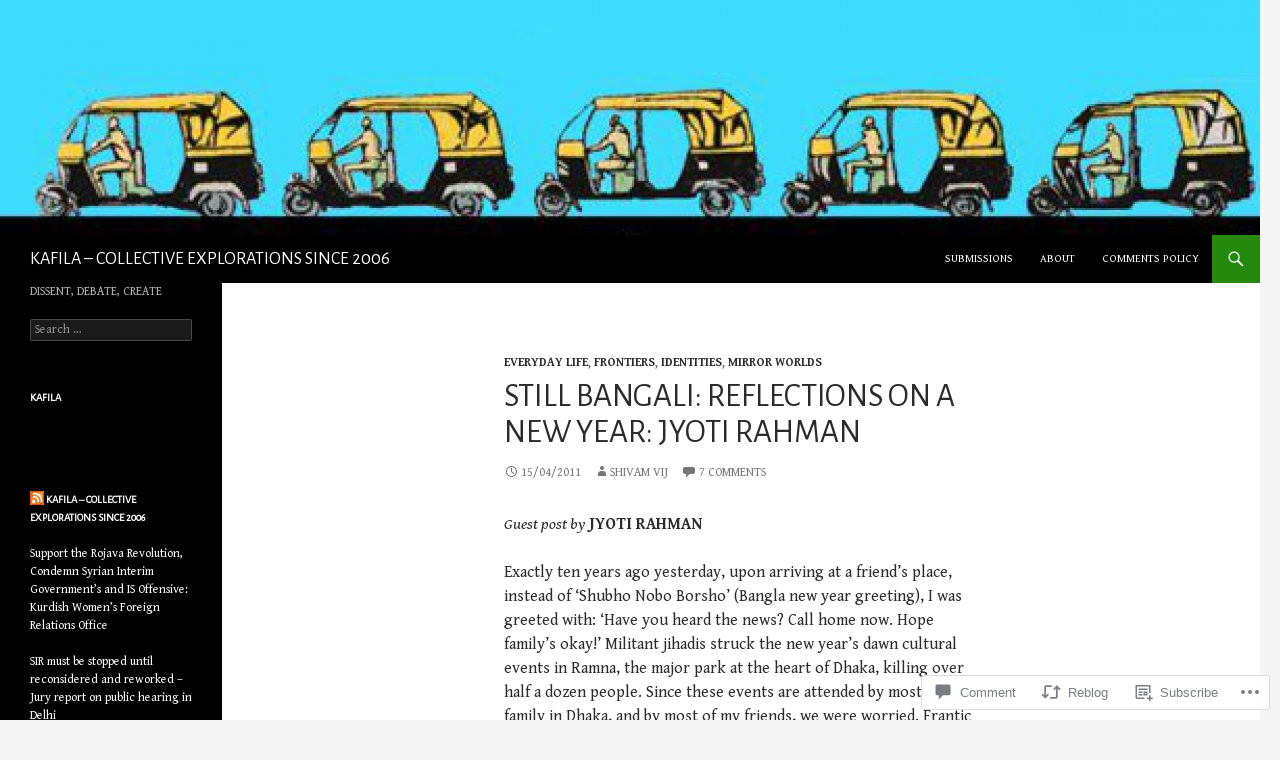

--- FILE ---
content_type: text/html; charset=UTF-8
request_url: https://kafila.online/2011/04/15/still-bangali-reflections-on-a-new-year-jyoti-rahman/
body_size: 35054
content:
<!DOCTYPE html>
<!--[if IE 7]>
<html class="ie ie7" lang="en">
<![endif]-->
<!--[if IE 8]>
<html class="ie ie8" lang="en">
<![endif]-->
<!--[if !(IE 7) & !(IE 8)]><!-->
<html lang="en">
<!--<![endif]-->
<head>
	<meta charset="UTF-8">
	<meta name="viewport" content="width=device-width">
	<title>Still Bangali: Reflections on a New Year: Jyoti Rahman | KAFILA &#8211; COLLECTIVE EXPLORATIONS SINCE 2006</title>
	<link rel="profile" href="https://gmpg.org/xfn/11">
	<link rel="pingback" href="https://kafila.online/xmlrpc.php">
	<!--[if lt IE 9]>
	<script src="https://s0.wp.com/wp-content/themes/pub/twentyfourteen/js/html5.js?m=1394055187i&amp;ver=3.7.0"></script>
	<![endif]-->
	<script type="text/javascript">
  WebFontConfig = {"google":{"families":["Alegreya+Sans:r:latin,latin-ext","Gentium+Book+Basic:r,i,b,bi:latin,latin-ext"]},"api_url":"https:\/\/fonts-api.wp.com\/css"};
  (function() {
    var wf = document.createElement('script');
    wf.src = '/wp-content/plugins/custom-fonts/js/webfont.js';
    wf.type = 'text/javascript';
    wf.async = 'true';
    var s = document.getElementsByTagName('script')[0];
    s.parentNode.insertBefore(wf, s);
	})();
</script><style id="jetpack-custom-fonts-css">.wf-active .site-title{font-family:"Alegreya Sans",sans-serif;font-weight:400;font-style:normal}.wf-active body{font-family:"Gentium Book Basic",serif}.wf-active body, .wf-active input, .wf-active select, .wf-active textarea{font-family:"Gentium Book Basic",serif}.wf-active #page .entry-content div.sharedaddy h3, .wf-active #page .entry-summary div.sharedaddy h3, .wf-active #page .entry-content h3.sd-title, .wf-active #page .entry-summary h3.sd-title, .wf-active #primary div.sharedaddy .jp-relatedposts-headline em, .wf-active .pd-rating{font-family:"Gentium Book Basic",serif}.wf-active h1, .wf-active h2:not(.site-description), .wf-active h3, .wf-active h4, .wf-active h5, .wf-active h6{font-family:"Alegreya Sans",sans-serif;font-weight:400;font-style:normal}.wf-active h1{font-style:normal;font-weight:400}.wf-active h2:not(.site-description){font-style:normal;font-weight:400}.wf-active h3{font-style:normal;font-weight:400}.wf-active h4{font-style:normal;font-weight:400}.wf-active h5{font-style:normal;font-weight:400}.wf-active h6{font-style:normal;font-weight:400}.wf-active th{font-weight:400;font-style:normal}.wf-active .entry-title{font-weight:400;font-style:normal}</style>
<meta name='robots' content='max-image-preview:large' />

<!-- Async WordPress.com Remote Login -->
<script id="wpcom_remote_login_js">
var wpcom_remote_login_extra_auth = '';
function wpcom_remote_login_remove_dom_node_id( element_id ) {
	var dom_node = document.getElementById( element_id );
	if ( dom_node ) { dom_node.parentNode.removeChild( dom_node ); }
}
function wpcom_remote_login_remove_dom_node_classes( class_name ) {
	var dom_nodes = document.querySelectorAll( '.' + class_name );
	for ( var i = 0; i < dom_nodes.length; i++ ) {
		dom_nodes[ i ].parentNode.removeChild( dom_nodes[ i ] );
	}
}
function wpcom_remote_login_final_cleanup() {
	wpcom_remote_login_remove_dom_node_classes( "wpcom_remote_login_msg" );
	wpcom_remote_login_remove_dom_node_id( "wpcom_remote_login_key" );
	wpcom_remote_login_remove_dom_node_id( "wpcom_remote_login_validate" );
	wpcom_remote_login_remove_dom_node_id( "wpcom_remote_login_js" );
	wpcom_remote_login_remove_dom_node_id( "wpcom_request_access_iframe" );
	wpcom_remote_login_remove_dom_node_id( "wpcom_request_access_styles" );
}

// Watch for messages back from the remote login
window.addEventListener( "message", function( e ) {
	if ( e.origin === "https://r-login.wordpress.com" ) {
		var data = {};
		try {
			data = JSON.parse( e.data );
		} catch( e ) {
			wpcom_remote_login_final_cleanup();
			return;
		}

		if ( data.msg === 'LOGIN' ) {
			// Clean up the login check iframe
			wpcom_remote_login_remove_dom_node_id( "wpcom_remote_login_key" );

			var id_regex = new RegExp( /^[0-9]+$/ );
			var token_regex = new RegExp( /^.*|.*|.*$/ );
			if (
				token_regex.test( data.token )
				&& id_regex.test( data.wpcomid )
			) {
				// We have everything we need to ask for a login
				var script = document.createElement( "script" );
				script.setAttribute( "id", "wpcom_remote_login_validate" );
				script.src = '/remote-login.php?wpcom_remote_login=validate'
					+ '&wpcomid=' + data.wpcomid
					+ '&token=' + encodeURIComponent( data.token )
					+ '&host=' + window.location.protocol
					+ '//' + window.location.hostname
					+ '&postid=7391'
					+ '&is_singular=1';
				document.body.appendChild( script );
			}

			return;
		}

		// Safari ITP, not logged in, so redirect
		if ( data.msg === 'LOGIN-REDIRECT' ) {
			window.location = 'https://wordpress.com/log-in?redirect_to=' + window.location.href;
			return;
		}

		// Safari ITP, storage access failed, remove the request
		if ( data.msg === 'LOGIN-REMOVE' ) {
			var css_zap = 'html { -webkit-transition: margin-top 1s; transition: margin-top 1s; } /* 9001 */ html { margin-top: 0 !important; } * html body { margin-top: 0 !important; } @media screen and ( max-width: 782px ) { html { margin-top: 0 !important; } * html body { margin-top: 0 !important; } }';
			var style_zap = document.createElement( 'style' );
			style_zap.type = 'text/css';
			style_zap.appendChild( document.createTextNode( css_zap ) );
			document.body.appendChild( style_zap );

			var e = document.getElementById( 'wpcom_request_access_iframe' );
			e.parentNode.removeChild( e );

			document.cookie = 'wordpress_com_login_access=denied; path=/; max-age=31536000';

			return;
		}

		// Safari ITP
		if ( data.msg === 'REQUEST_ACCESS' ) {
			console.log( 'request access: safari' );

			// Check ITP iframe enable/disable knob
			if ( wpcom_remote_login_extra_auth !== 'safari_itp_iframe' ) {
				return;
			}

			// If we are in a "private window" there is no ITP.
			var private_window = false;
			try {
				var opendb = window.openDatabase( null, null, null, null );
			} catch( e ) {
				private_window = true;
			}

			if ( private_window ) {
				console.log( 'private window' );
				return;
			}

			var iframe = document.createElement( 'iframe' );
			iframe.id = 'wpcom_request_access_iframe';
			iframe.setAttribute( 'scrolling', 'no' );
			iframe.setAttribute( 'sandbox', 'allow-storage-access-by-user-activation allow-scripts allow-same-origin allow-top-navigation-by-user-activation' );
			iframe.src = 'https://r-login.wordpress.com/remote-login.php?wpcom_remote_login=request_access&origin=' + encodeURIComponent( data.origin ) + '&wpcomid=' + encodeURIComponent( data.wpcomid );

			var css = 'html { -webkit-transition: margin-top 1s; transition: margin-top 1s; } /* 9001 */ html { margin-top: 46px !important; } * html body { margin-top: 46px !important; } @media screen and ( max-width: 660px ) { html { margin-top: 71px !important; } * html body { margin-top: 71px !important; } #wpcom_request_access_iframe { display: block; height: 71px !important; } } #wpcom_request_access_iframe { border: 0px; height: 46px; position: fixed; top: 0; left: 0; width: 100%; min-width: 100%; z-index: 99999; background: #23282d; } ';

			var style = document.createElement( 'style' );
			style.type = 'text/css';
			style.id = 'wpcom_request_access_styles';
			style.appendChild( document.createTextNode( css ) );
			document.body.appendChild( style );

			document.body.appendChild( iframe );
		}

		if ( data.msg === 'DONE' ) {
			wpcom_remote_login_final_cleanup();
		}
	}
}, false );

// Inject the remote login iframe after the page has had a chance to load
// more critical resources
window.addEventListener( "DOMContentLoaded", function( e ) {
	var iframe = document.createElement( "iframe" );
	iframe.style.display = "none";
	iframe.setAttribute( "scrolling", "no" );
	iframe.setAttribute( "id", "wpcom_remote_login_key" );
	iframe.src = "https://r-login.wordpress.com/remote-login.php"
		+ "?wpcom_remote_login=key"
		+ "&origin=aHR0cHM6Ly9rYWZpbGEub25saW5l"
		+ "&wpcomid=2985212"
		+ "&time=" + Math.floor( Date.now() / 1000 );
	document.body.appendChild( iframe );
}, false );
</script>
<link rel='dns-prefetch' href='//s0.wp.com' />
<link rel='dns-prefetch' href='//widgets.wp.com' />
<link rel='dns-prefetch' href='//wordpress.com' />
<link rel="alternate" type="application/rss+xml" title="KAFILA - COLLECTIVE EXPLORATIONS SINCE 2006 &raquo; Feed" href="https://kafila.online/feed/" />
<link rel="alternate" type="application/rss+xml" title="KAFILA - COLLECTIVE EXPLORATIONS SINCE 2006 &raquo; Comments Feed" href="https://kafila.online/comments/feed/" />
<link rel="alternate" type="application/rss+xml" title="KAFILA - COLLECTIVE EXPLORATIONS SINCE 2006 &raquo; Still Bangali: Reflections on a New Year: Jyoti Rahman Comments Feed" href="https://kafila.online/2011/04/15/still-bangali-reflections-on-a-new-year-jyoti-rahman/feed/" />
	<script type="text/javascript">
		/* <![CDATA[ */
		function addLoadEvent(func) {
			var oldonload = window.onload;
			if (typeof window.onload != 'function') {
				window.onload = func;
			} else {
				window.onload = function () {
					oldonload();
					func();
				}
			}
		}
		/* ]]> */
	</script>
	<link crossorigin='anonymous' rel='stylesheet' id='all-css-0-1' href='/wp-content/mu-plugins/likes/jetpack-likes.css?m=1743883414i&cssminify=yes' type='text/css' media='all' />
<style id='wp-emoji-styles-inline-css'>

	img.wp-smiley, img.emoji {
		display: inline !important;
		border: none !important;
		box-shadow: none !important;
		height: 1em !important;
		width: 1em !important;
		margin: 0 0.07em !important;
		vertical-align: -0.1em !important;
		background: none !important;
		padding: 0 !important;
	}
/*# sourceURL=wp-emoji-styles-inline-css */
</style>
<link crossorigin='anonymous' rel='stylesheet' id='all-css-2-1' href='/wp-content/plugins/gutenberg-core/v22.4.0/build/styles/block-library/style.min.css?m=1768935615i&cssminify=yes' type='text/css' media='all' />
<style id='wp-block-library-inline-css'>
.has-text-align-justify {
	text-align:justify;
}
.has-text-align-justify{text-align:justify;}

/*# sourceURL=wp-block-library-inline-css */
</style><style id='global-styles-inline-css'>
:root{--wp--preset--aspect-ratio--square: 1;--wp--preset--aspect-ratio--4-3: 4/3;--wp--preset--aspect-ratio--3-4: 3/4;--wp--preset--aspect-ratio--3-2: 3/2;--wp--preset--aspect-ratio--2-3: 2/3;--wp--preset--aspect-ratio--16-9: 16/9;--wp--preset--aspect-ratio--9-16: 9/16;--wp--preset--color--black: #000;--wp--preset--color--cyan-bluish-gray: #abb8c3;--wp--preset--color--white: #fff;--wp--preset--color--pale-pink: #f78da7;--wp--preset--color--vivid-red: #cf2e2e;--wp--preset--color--luminous-vivid-orange: #ff6900;--wp--preset--color--luminous-vivid-amber: #fcb900;--wp--preset--color--light-green-cyan: #7bdcb5;--wp--preset--color--vivid-green-cyan: #00d084;--wp--preset--color--pale-cyan-blue: #8ed1fc;--wp--preset--color--vivid-cyan-blue: #0693e3;--wp--preset--color--vivid-purple: #9b51e0;--wp--preset--color--green: #24890d;--wp--preset--color--dark-gray: #2b2b2b;--wp--preset--color--medium-gray: #767676;--wp--preset--color--light-gray: #f5f5f5;--wp--preset--gradient--vivid-cyan-blue-to-vivid-purple: linear-gradient(135deg,rgb(6,147,227) 0%,rgb(155,81,224) 100%);--wp--preset--gradient--light-green-cyan-to-vivid-green-cyan: linear-gradient(135deg,rgb(122,220,180) 0%,rgb(0,208,130) 100%);--wp--preset--gradient--luminous-vivid-amber-to-luminous-vivid-orange: linear-gradient(135deg,rgb(252,185,0) 0%,rgb(255,105,0) 100%);--wp--preset--gradient--luminous-vivid-orange-to-vivid-red: linear-gradient(135deg,rgb(255,105,0) 0%,rgb(207,46,46) 100%);--wp--preset--gradient--very-light-gray-to-cyan-bluish-gray: linear-gradient(135deg,rgb(238,238,238) 0%,rgb(169,184,195) 100%);--wp--preset--gradient--cool-to-warm-spectrum: linear-gradient(135deg,rgb(74,234,220) 0%,rgb(151,120,209) 20%,rgb(207,42,186) 40%,rgb(238,44,130) 60%,rgb(251,105,98) 80%,rgb(254,248,76) 100%);--wp--preset--gradient--blush-light-purple: linear-gradient(135deg,rgb(255,206,236) 0%,rgb(152,150,240) 100%);--wp--preset--gradient--blush-bordeaux: linear-gradient(135deg,rgb(254,205,165) 0%,rgb(254,45,45) 50%,rgb(107,0,62) 100%);--wp--preset--gradient--luminous-dusk: linear-gradient(135deg,rgb(255,203,112) 0%,rgb(199,81,192) 50%,rgb(65,88,208) 100%);--wp--preset--gradient--pale-ocean: linear-gradient(135deg,rgb(255,245,203) 0%,rgb(182,227,212) 50%,rgb(51,167,181) 100%);--wp--preset--gradient--electric-grass: linear-gradient(135deg,rgb(202,248,128) 0%,rgb(113,206,126) 100%);--wp--preset--gradient--midnight: linear-gradient(135deg,rgb(2,3,129) 0%,rgb(40,116,252) 100%);--wp--preset--font-size--small: 13px;--wp--preset--font-size--medium: 20px;--wp--preset--font-size--large: 36px;--wp--preset--font-size--x-large: 42px;--wp--preset--font-family--albert-sans: 'Albert Sans', sans-serif;--wp--preset--font-family--alegreya: Alegreya, serif;--wp--preset--font-family--arvo: Arvo, serif;--wp--preset--font-family--bodoni-moda: 'Bodoni Moda', serif;--wp--preset--font-family--bricolage-grotesque: 'Bricolage Grotesque', sans-serif;--wp--preset--font-family--cabin: Cabin, sans-serif;--wp--preset--font-family--chivo: Chivo, sans-serif;--wp--preset--font-family--commissioner: Commissioner, sans-serif;--wp--preset--font-family--cormorant: Cormorant, serif;--wp--preset--font-family--courier-prime: 'Courier Prime', monospace;--wp--preset--font-family--crimson-pro: 'Crimson Pro', serif;--wp--preset--font-family--dm-mono: 'DM Mono', monospace;--wp--preset--font-family--dm-sans: 'DM Sans', sans-serif;--wp--preset--font-family--dm-serif-display: 'DM Serif Display', serif;--wp--preset--font-family--domine: Domine, serif;--wp--preset--font-family--eb-garamond: 'EB Garamond', serif;--wp--preset--font-family--epilogue: Epilogue, sans-serif;--wp--preset--font-family--fahkwang: Fahkwang, sans-serif;--wp--preset--font-family--figtree: Figtree, sans-serif;--wp--preset--font-family--fira-sans: 'Fira Sans', sans-serif;--wp--preset--font-family--fjalla-one: 'Fjalla One', sans-serif;--wp--preset--font-family--fraunces: Fraunces, serif;--wp--preset--font-family--gabarito: Gabarito, system-ui;--wp--preset--font-family--ibm-plex-mono: 'IBM Plex Mono', monospace;--wp--preset--font-family--ibm-plex-sans: 'IBM Plex Sans', sans-serif;--wp--preset--font-family--ibarra-real-nova: 'Ibarra Real Nova', serif;--wp--preset--font-family--instrument-serif: 'Instrument Serif', serif;--wp--preset--font-family--inter: Inter, sans-serif;--wp--preset--font-family--josefin-sans: 'Josefin Sans', sans-serif;--wp--preset--font-family--jost: Jost, sans-serif;--wp--preset--font-family--libre-baskerville: 'Libre Baskerville', serif;--wp--preset--font-family--libre-franklin: 'Libre Franklin', sans-serif;--wp--preset--font-family--literata: Literata, serif;--wp--preset--font-family--lora: Lora, serif;--wp--preset--font-family--merriweather: Merriweather, serif;--wp--preset--font-family--montserrat: Montserrat, sans-serif;--wp--preset--font-family--newsreader: Newsreader, serif;--wp--preset--font-family--noto-sans-mono: 'Noto Sans Mono', sans-serif;--wp--preset--font-family--nunito: Nunito, sans-serif;--wp--preset--font-family--open-sans: 'Open Sans', sans-serif;--wp--preset--font-family--overpass: Overpass, sans-serif;--wp--preset--font-family--pt-serif: 'PT Serif', serif;--wp--preset--font-family--petrona: Petrona, serif;--wp--preset--font-family--piazzolla: Piazzolla, serif;--wp--preset--font-family--playfair-display: 'Playfair Display', serif;--wp--preset--font-family--plus-jakarta-sans: 'Plus Jakarta Sans', sans-serif;--wp--preset--font-family--poppins: Poppins, sans-serif;--wp--preset--font-family--raleway: Raleway, sans-serif;--wp--preset--font-family--roboto: Roboto, sans-serif;--wp--preset--font-family--roboto-slab: 'Roboto Slab', serif;--wp--preset--font-family--rubik: Rubik, sans-serif;--wp--preset--font-family--rufina: Rufina, serif;--wp--preset--font-family--sora: Sora, sans-serif;--wp--preset--font-family--source-sans-3: 'Source Sans 3', sans-serif;--wp--preset--font-family--source-serif-4: 'Source Serif 4', serif;--wp--preset--font-family--space-mono: 'Space Mono', monospace;--wp--preset--font-family--syne: Syne, sans-serif;--wp--preset--font-family--texturina: Texturina, serif;--wp--preset--font-family--urbanist: Urbanist, sans-serif;--wp--preset--font-family--work-sans: 'Work Sans', sans-serif;--wp--preset--spacing--20: 0.44rem;--wp--preset--spacing--30: 0.67rem;--wp--preset--spacing--40: 1rem;--wp--preset--spacing--50: 1.5rem;--wp--preset--spacing--60: 2.25rem;--wp--preset--spacing--70: 3.38rem;--wp--preset--spacing--80: 5.06rem;--wp--preset--shadow--natural: 6px 6px 9px rgba(0, 0, 0, 0.2);--wp--preset--shadow--deep: 12px 12px 50px rgba(0, 0, 0, 0.4);--wp--preset--shadow--sharp: 6px 6px 0px rgba(0, 0, 0, 0.2);--wp--preset--shadow--outlined: 6px 6px 0px -3px rgb(255, 255, 255), 6px 6px rgb(0, 0, 0);--wp--preset--shadow--crisp: 6px 6px 0px rgb(0, 0, 0);}:where(body) { margin: 0; }:where(.is-layout-flex){gap: 0.5em;}:where(.is-layout-grid){gap: 0.5em;}body .is-layout-flex{display: flex;}.is-layout-flex{flex-wrap: wrap;align-items: center;}.is-layout-flex > :is(*, div){margin: 0;}body .is-layout-grid{display: grid;}.is-layout-grid > :is(*, div){margin: 0;}body{padding-top: 0px;padding-right: 0px;padding-bottom: 0px;padding-left: 0px;}:root :where(.wp-element-button, .wp-block-button__link){background-color: #32373c;border-width: 0;color: #fff;font-family: inherit;font-size: inherit;font-style: inherit;font-weight: inherit;letter-spacing: inherit;line-height: inherit;padding-top: calc(0.667em + 2px);padding-right: calc(1.333em + 2px);padding-bottom: calc(0.667em + 2px);padding-left: calc(1.333em + 2px);text-decoration: none;text-transform: inherit;}.has-black-color{color: var(--wp--preset--color--black) !important;}.has-cyan-bluish-gray-color{color: var(--wp--preset--color--cyan-bluish-gray) !important;}.has-white-color{color: var(--wp--preset--color--white) !important;}.has-pale-pink-color{color: var(--wp--preset--color--pale-pink) !important;}.has-vivid-red-color{color: var(--wp--preset--color--vivid-red) !important;}.has-luminous-vivid-orange-color{color: var(--wp--preset--color--luminous-vivid-orange) !important;}.has-luminous-vivid-amber-color{color: var(--wp--preset--color--luminous-vivid-amber) !important;}.has-light-green-cyan-color{color: var(--wp--preset--color--light-green-cyan) !important;}.has-vivid-green-cyan-color{color: var(--wp--preset--color--vivid-green-cyan) !important;}.has-pale-cyan-blue-color{color: var(--wp--preset--color--pale-cyan-blue) !important;}.has-vivid-cyan-blue-color{color: var(--wp--preset--color--vivid-cyan-blue) !important;}.has-vivid-purple-color{color: var(--wp--preset--color--vivid-purple) !important;}.has-green-color{color: var(--wp--preset--color--green) !important;}.has-dark-gray-color{color: var(--wp--preset--color--dark-gray) !important;}.has-medium-gray-color{color: var(--wp--preset--color--medium-gray) !important;}.has-light-gray-color{color: var(--wp--preset--color--light-gray) !important;}.has-black-background-color{background-color: var(--wp--preset--color--black) !important;}.has-cyan-bluish-gray-background-color{background-color: var(--wp--preset--color--cyan-bluish-gray) !important;}.has-white-background-color{background-color: var(--wp--preset--color--white) !important;}.has-pale-pink-background-color{background-color: var(--wp--preset--color--pale-pink) !important;}.has-vivid-red-background-color{background-color: var(--wp--preset--color--vivid-red) !important;}.has-luminous-vivid-orange-background-color{background-color: var(--wp--preset--color--luminous-vivid-orange) !important;}.has-luminous-vivid-amber-background-color{background-color: var(--wp--preset--color--luminous-vivid-amber) !important;}.has-light-green-cyan-background-color{background-color: var(--wp--preset--color--light-green-cyan) !important;}.has-vivid-green-cyan-background-color{background-color: var(--wp--preset--color--vivid-green-cyan) !important;}.has-pale-cyan-blue-background-color{background-color: var(--wp--preset--color--pale-cyan-blue) !important;}.has-vivid-cyan-blue-background-color{background-color: var(--wp--preset--color--vivid-cyan-blue) !important;}.has-vivid-purple-background-color{background-color: var(--wp--preset--color--vivid-purple) !important;}.has-green-background-color{background-color: var(--wp--preset--color--green) !important;}.has-dark-gray-background-color{background-color: var(--wp--preset--color--dark-gray) !important;}.has-medium-gray-background-color{background-color: var(--wp--preset--color--medium-gray) !important;}.has-light-gray-background-color{background-color: var(--wp--preset--color--light-gray) !important;}.has-black-border-color{border-color: var(--wp--preset--color--black) !important;}.has-cyan-bluish-gray-border-color{border-color: var(--wp--preset--color--cyan-bluish-gray) !important;}.has-white-border-color{border-color: var(--wp--preset--color--white) !important;}.has-pale-pink-border-color{border-color: var(--wp--preset--color--pale-pink) !important;}.has-vivid-red-border-color{border-color: var(--wp--preset--color--vivid-red) !important;}.has-luminous-vivid-orange-border-color{border-color: var(--wp--preset--color--luminous-vivid-orange) !important;}.has-luminous-vivid-amber-border-color{border-color: var(--wp--preset--color--luminous-vivid-amber) !important;}.has-light-green-cyan-border-color{border-color: var(--wp--preset--color--light-green-cyan) !important;}.has-vivid-green-cyan-border-color{border-color: var(--wp--preset--color--vivid-green-cyan) !important;}.has-pale-cyan-blue-border-color{border-color: var(--wp--preset--color--pale-cyan-blue) !important;}.has-vivid-cyan-blue-border-color{border-color: var(--wp--preset--color--vivid-cyan-blue) !important;}.has-vivid-purple-border-color{border-color: var(--wp--preset--color--vivid-purple) !important;}.has-green-border-color{border-color: var(--wp--preset--color--green) !important;}.has-dark-gray-border-color{border-color: var(--wp--preset--color--dark-gray) !important;}.has-medium-gray-border-color{border-color: var(--wp--preset--color--medium-gray) !important;}.has-light-gray-border-color{border-color: var(--wp--preset--color--light-gray) !important;}.has-vivid-cyan-blue-to-vivid-purple-gradient-background{background: var(--wp--preset--gradient--vivid-cyan-blue-to-vivid-purple) !important;}.has-light-green-cyan-to-vivid-green-cyan-gradient-background{background: var(--wp--preset--gradient--light-green-cyan-to-vivid-green-cyan) !important;}.has-luminous-vivid-amber-to-luminous-vivid-orange-gradient-background{background: var(--wp--preset--gradient--luminous-vivid-amber-to-luminous-vivid-orange) !important;}.has-luminous-vivid-orange-to-vivid-red-gradient-background{background: var(--wp--preset--gradient--luminous-vivid-orange-to-vivid-red) !important;}.has-very-light-gray-to-cyan-bluish-gray-gradient-background{background: var(--wp--preset--gradient--very-light-gray-to-cyan-bluish-gray) !important;}.has-cool-to-warm-spectrum-gradient-background{background: var(--wp--preset--gradient--cool-to-warm-spectrum) !important;}.has-blush-light-purple-gradient-background{background: var(--wp--preset--gradient--blush-light-purple) !important;}.has-blush-bordeaux-gradient-background{background: var(--wp--preset--gradient--blush-bordeaux) !important;}.has-luminous-dusk-gradient-background{background: var(--wp--preset--gradient--luminous-dusk) !important;}.has-pale-ocean-gradient-background{background: var(--wp--preset--gradient--pale-ocean) !important;}.has-electric-grass-gradient-background{background: var(--wp--preset--gradient--electric-grass) !important;}.has-midnight-gradient-background{background: var(--wp--preset--gradient--midnight) !important;}.has-small-font-size{font-size: var(--wp--preset--font-size--small) !important;}.has-medium-font-size{font-size: var(--wp--preset--font-size--medium) !important;}.has-large-font-size{font-size: var(--wp--preset--font-size--large) !important;}.has-x-large-font-size{font-size: var(--wp--preset--font-size--x-large) !important;}.has-albert-sans-font-family{font-family: var(--wp--preset--font-family--albert-sans) !important;}.has-alegreya-font-family{font-family: var(--wp--preset--font-family--alegreya) !important;}.has-arvo-font-family{font-family: var(--wp--preset--font-family--arvo) !important;}.has-bodoni-moda-font-family{font-family: var(--wp--preset--font-family--bodoni-moda) !important;}.has-bricolage-grotesque-font-family{font-family: var(--wp--preset--font-family--bricolage-grotesque) !important;}.has-cabin-font-family{font-family: var(--wp--preset--font-family--cabin) !important;}.has-chivo-font-family{font-family: var(--wp--preset--font-family--chivo) !important;}.has-commissioner-font-family{font-family: var(--wp--preset--font-family--commissioner) !important;}.has-cormorant-font-family{font-family: var(--wp--preset--font-family--cormorant) !important;}.has-courier-prime-font-family{font-family: var(--wp--preset--font-family--courier-prime) !important;}.has-crimson-pro-font-family{font-family: var(--wp--preset--font-family--crimson-pro) !important;}.has-dm-mono-font-family{font-family: var(--wp--preset--font-family--dm-mono) !important;}.has-dm-sans-font-family{font-family: var(--wp--preset--font-family--dm-sans) !important;}.has-dm-serif-display-font-family{font-family: var(--wp--preset--font-family--dm-serif-display) !important;}.has-domine-font-family{font-family: var(--wp--preset--font-family--domine) !important;}.has-eb-garamond-font-family{font-family: var(--wp--preset--font-family--eb-garamond) !important;}.has-epilogue-font-family{font-family: var(--wp--preset--font-family--epilogue) !important;}.has-fahkwang-font-family{font-family: var(--wp--preset--font-family--fahkwang) !important;}.has-figtree-font-family{font-family: var(--wp--preset--font-family--figtree) !important;}.has-fira-sans-font-family{font-family: var(--wp--preset--font-family--fira-sans) !important;}.has-fjalla-one-font-family{font-family: var(--wp--preset--font-family--fjalla-one) !important;}.has-fraunces-font-family{font-family: var(--wp--preset--font-family--fraunces) !important;}.has-gabarito-font-family{font-family: var(--wp--preset--font-family--gabarito) !important;}.has-ibm-plex-mono-font-family{font-family: var(--wp--preset--font-family--ibm-plex-mono) !important;}.has-ibm-plex-sans-font-family{font-family: var(--wp--preset--font-family--ibm-plex-sans) !important;}.has-ibarra-real-nova-font-family{font-family: var(--wp--preset--font-family--ibarra-real-nova) !important;}.has-instrument-serif-font-family{font-family: var(--wp--preset--font-family--instrument-serif) !important;}.has-inter-font-family{font-family: var(--wp--preset--font-family--inter) !important;}.has-josefin-sans-font-family{font-family: var(--wp--preset--font-family--josefin-sans) !important;}.has-jost-font-family{font-family: var(--wp--preset--font-family--jost) !important;}.has-libre-baskerville-font-family{font-family: var(--wp--preset--font-family--libre-baskerville) !important;}.has-libre-franklin-font-family{font-family: var(--wp--preset--font-family--libre-franklin) !important;}.has-literata-font-family{font-family: var(--wp--preset--font-family--literata) !important;}.has-lora-font-family{font-family: var(--wp--preset--font-family--lora) !important;}.has-merriweather-font-family{font-family: var(--wp--preset--font-family--merriweather) !important;}.has-montserrat-font-family{font-family: var(--wp--preset--font-family--montserrat) !important;}.has-newsreader-font-family{font-family: var(--wp--preset--font-family--newsreader) !important;}.has-noto-sans-mono-font-family{font-family: var(--wp--preset--font-family--noto-sans-mono) !important;}.has-nunito-font-family{font-family: var(--wp--preset--font-family--nunito) !important;}.has-open-sans-font-family{font-family: var(--wp--preset--font-family--open-sans) !important;}.has-overpass-font-family{font-family: var(--wp--preset--font-family--overpass) !important;}.has-pt-serif-font-family{font-family: var(--wp--preset--font-family--pt-serif) !important;}.has-petrona-font-family{font-family: var(--wp--preset--font-family--petrona) !important;}.has-piazzolla-font-family{font-family: var(--wp--preset--font-family--piazzolla) !important;}.has-playfair-display-font-family{font-family: var(--wp--preset--font-family--playfair-display) !important;}.has-plus-jakarta-sans-font-family{font-family: var(--wp--preset--font-family--plus-jakarta-sans) !important;}.has-poppins-font-family{font-family: var(--wp--preset--font-family--poppins) !important;}.has-raleway-font-family{font-family: var(--wp--preset--font-family--raleway) !important;}.has-roboto-font-family{font-family: var(--wp--preset--font-family--roboto) !important;}.has-roboto-slab-font-family{font-family: var(--wp--preset--font-family--roboto-slab) !important;}.has-rubik-font-family{font-family: var(--wp--preset--font-family--rubik) !important;}.has-rufina-font-family{font-family: var(--wp--preset--font-family--rufina) !important;}.has-sora-font-family{font-family: var(--wp--preset--font-family--sora) !important;}.has-source-sans-3-font-family{font-family: var(--wp--preset--font-family--source-sans-3) !important;}.has-source-serif-4-font-family{font-family: var(--wp--preset--font-family--source-serif-4) !important;}.has-space-mono-font-family{font-family: var(--wp--preset--font-family--space-mono) !important;}.has-syne-font-family{font-family: var(--wp--preset--font-family--syne) !important;}.has-texturina-font-family{font-family: var(--wp--preset--font-family--texturina) !important;}.has-urbanist-font-family{font-family: var(--wp--preset--font-family--urbanist) !important;}.has-work-sans-font-family{font-family: var(--wp--preset--font-family--work-sans) !important;}
/*# sourceURL=global-styles-inline-css */
</style>

<style id='classic-theme-styles-inline-css'>
.wp-block-button__link{background-color:#32373c;border-radius:9999px;box-shadow:none;color:#fff;font-size:1.125em;padding:calc(.667em + 2px) calc(1.333em + 2px);text-decoration:none}.wp-block-file__button{background:#32373c;color:#fff}.wp-block-accordion-heading{margin:0}.wp-block-accordion-heading__toggle{background-color:inherit!important;color:inherit!important}.wp-block-accordion-heading__toggle:not(:focus-visible){outline:none}.wp-block-accordion-heading__toggle:focus,.wp-block-accordion-heading__toggle:hover{background-color:inherit!important;border:none;box-shadow:none;color:inherit;padding:var(--wp--preset--spacing--20,1em) 0;text-decoration:none}.wp-block-accordion-heading__toggle:focus-visible{outline:auto;outline-offset:0}
/*# sourceURL=/wp-content/plugins/gutenberg-core/v22.4.0/build/styles/block-library/classic.min.css */
</style>
<link crossorigin='anonymous' rel='stylesheet' id='all-css-4-1' href='/_static/??-eJx9jskOwjAMRH+IYPblgPgUlMWClDqJYqf9fVxVXABxseSZefbAWIzPSTAJUDOlb/eYGHyuqDoVK6AJwhAt9kgaW3rmBfzGxqKMca5UZDY6KTYy8lCQ/3EdSrH+aVSaT8wGUM7pbd4GTCFXsE0yWZHovzDg6sG12AcYsDp9reLUmT/3qcyVLuvj4bRd7fbnTfcCmvdj7g==&cssminify=yes' type='text/css' media='all' />
<link rel='stylesheet' id='verbum-gutenberg-css-css' href='https://widgets.wp.com/verbum-block-editor/block-editor.css?ver=1738686361' media='all' />
<link crossorigin='anonymous' rel='stylesheet' id='all-css-6-1' href='/_static/??-eJyVj0EOwkAIRS9kJdWaujEexdgJ1ukMMOkwaXp70RoX2o27/x/wAZhS5YQVWYFKlWLpPWdwQmSoij6gufxFtkY24IFFvU3nj1gK65kDarq68PZAIgwXzw56ZByXnFX5E6p3JDsrlQ50MjDfpIyKyJB1jvhH//OzLooLryVnOtXtYb87Nm3dDA/9mmrf&cssminify=yes' type='text/css' media='all' />
<link crossorigin='anonymous' rel='stylesheet' id='all-css-8-1' href='/wp-content/themes/pub/twentyfourteen/css/style-wpcom.css?m=1603379995i&cssminify=yes' type='text/css' media='all' />
<style id='jetpack_facebook_likebox-inline-css'>
.widget_facebook_likebox {
	overflow: hidden;
}

/*# sourceURL=/wp-content/mu-plugins/jetpack-plugin/moon/modules/widgets/facebook-likebox/style.css */
</style>
<link crossorigin='anonymous' rel='stylesheet' id='all-css-10-1' href='/_static/??-eJzTLy/QTc7PK0nNK9HPLdUtyClNz8wr1i9KTcrJTwcy0/WTi5G5ekCujj52Temp+bo5+cmJJZn5eSgc3bScxMwikFb7XFtDE1NLExMLc0OTLACohS2q&cssminify=yes' type='text/css' media='all' />
<link crossorigin='anonymous' rel='stylesheet' id='print-css-11-1' href='/wp-content/mu-plugins/global-print/global-print.css?m=1465851035i&cssminify=yes' type='text/css' media='print' />
<style id='jetpack-global-styles-frontend-style-inline-css'>
:root { --font-headings: unset; --font-base: unset; --font-headings-default: -apple-system,BlinkMacSystemFont,"Segoe UI",Roboto,Oxygen-Sans,Ubuntu,Cantarell,"Helvetica Neue",sans-serif; --font-base-default: -apple-system,BlinkMacSystemFont,"Segoe UI",Roboto,Oxygen-Sans,Ubuntu,Cantarell,"Helvetica Neue",sans-serif;}
/*# sourceURL=jetpack-global-styles-frontend-style-inline-css */
</style>
<link crossorigin='anonymous' rel='stylesheet' id='all-css-14-1' href='/_static/??-eJyNjcEKwjAQRH/IuFRT6kX8FNkmS5K6yQY3Qfx7bfEiXrwM82B4A49qnJRGpUHupnIPqSgs1Cq624chi6zhO5OCRryTR++fW00l7J3qDv43XVNxoOISsmEJol/wY2uR8vs3WggsM/I6uOTzMI3Hw8lOg11eUT1JKA==&cssminify=yes' type='text/css' media='all' />
<script id="wpcom-actionbar-placeholder-js-extra">
var actionbardata = {"siteID":"2985212","postID":"7391","siteURL":"https://kafila.online","xhrURL":"https://kafila.online/wp-admin/admin-ajax.php","nonce":"9ac09ab596","isLoggedIn":"","statusMessage":"","subsEmailDefault":"instantly","proxyScriptUrl":"https://s0.wp.com/wp-content/js/wpcom-proxy-request.js?m=1513050504i&amp;ver=20211021","shortlink":"https://wp.me/pcwAA-1Vd","i18n":{"followedText":"New posts from this site will now appear in your \u003Ca href=\"https://wordpress.com/reader\"\u003EReader\u003C/a\u003E","foldBar":"Collapse this bar","unfoldBar":"Expand this bar","shortLinkCopied":"Shortlink copied to clipboard."}};
//# sourceURL=wpcom-actionbar-placeholder-js-extra
</script>
<script id="jetpack-mu-wpcom-settings-js-before">
var JETPACK_MU_WPCOM_SETTINGS = {"assetsUrl":"https://s0.wp.com/wp-content/mu-plugins/jetpack-mu-wpcom-plugin/moon/jetpack_vendor/automattic/jetpack-mu-wpcom/src/build/"};
//# sourceURL=jetpack-mu-wpcom-settings-js-before
</script>
<script crossorigin='anonymous' type='text/javascript'  src='/_static/??-eJzTLy/QTc7PK0nNK9HPKtYvyinRLSjKr6jUyyrW0QfKZeYl55SmpBaDJLMKS1OLKqGUXm5mHkFFurmZ6UWJJalQxfa5tobmRgamxgZmFpZZACbyLJI='></script>
<script id="rlt-proxy-js-after">
	rltInitialize( {"token":null,"iframeOrigins":["https:\/\/widgets.wp.com"]} );
//# sourceURL=rlt-proxy-js-after
</script>
<link rel="EditURI" type="application/rsd+xml" title="RSD" href="https://kafilabackup.wordpress.com/xmlrpc.php?rsd" />
<meta name="generator" content="WordPress.com" />
<link rel="canonical" href="https://kafila.online/2011/04/15/still-bangali-reflections-on-a-new-year-jyoti-rahman/" />
<link rel='shortlink' href='https://wp.me/pcwAA-1Vd' />
<link rel="alternate" type="application/json+oembed" href="https://public-api.wordpress.com/oembed/?format=json&amp;url=https%3A%2F%2Fkafila.online%2F2011%2F04%2F15%2Fstill-bangali-reflections-on-a-new-year-jyoti-rahman%2F&amp;for=wpcom-auto-discovery" /><link rel="alternate" type="application/xml+oembed" href="https://public-api.wordpress.com/oembed/?format=xml&amp;url=https%3A%2F%2Fkafila.online%2F2011%2F04%2F15%2Fstill-bangali-reflections-on-a-new-year-jyoti-rahman%2F&amp;for=wpcom-auto-discovery" />
<!-- Jetpack Open Graph Tags -->
<meta property="og:type" content="article" />
<meta property="og:title" content="Still Bangali: Reflections on a New Year: Jyoti Rahman" />
<meta property="og:url" content="https://kafila.online/2011/04/15/still-bangali-reflections-on-a-new-year-jyoti-rahman/" />
<meta property="og:description" content="Guest post by JYOTI RAHMAN Exactly ten years ago yesterday, upon arriving at a friend&#8217;s place, instead of &#8216;Shubho Nobo Borsho&#8217; (Bangla new year greeting), I was greeted with: &amp;#82…" />
<meta property="article:published_time" content="2011-04-15T14:20:03+00:00" />
<meta property="article:modified_time" content="2011-04-15T15:11:41+00:00" />
<meta property="og:site_name" content="KAFILA - COLLECTIVE EXPLORATIONS SINCE 2006" />
<meta property="og:image" content="http://img.youtube.com/vi/_PZz5vvhzBg/0.jpg" />
<meta property="og:image:secure_url" content="https://img.youtube.com/vi/_PZz5vvhzBg/0.jpg" />
<meta property="og:image:width" content="200" />
<meta property="og:image:height" content="200" />
<meta property="og:image:alt" content="" />
<meta property="og:locale" content="en_US" />
<meta property="article:publisher" content="https://www.facebook.com/WordPresscom" />
<meta name="twitter:text:title" content="Still Bangali: Reflections on a New Year: Jyoti Rahman" />
<meta name="twitter:image" content="https://kafila.online/wp-content/uploads/2017/02/cropped-kafila-auto-header.jpg?w=240" />
<meta name="twitter:card" content="summary" />

<!-- End Jetpack Open Graph Tags -->
<link rel='openid.server' href='https://kafila.online/?openidserver=1' />
<link rel='openid.delegate' href='https://kafila.online/' />
<link rel="search" type="application/opensearchdescription+xml" href="https://kafila.online/osd.xml" title="KAFILA - COLLECTIVE EXPLORATIONS SINCE 2006" />
<link rel="search" type="application/opensearchdescription+xml" href="https://s1.wp.com/opensearch.xml" title="WordPress.com" />
<style>.recentcomments a{display:inline !important;padding:0 !important;margin:0 !important;}</style>		<style type="text/css">
			.recentcomments a {
				display: inline !important;
				padding: 0 !important;
				margin: 0 !important;
			}

			table.recentcommentsavatartop img.avatar, table.recentcommentsavatarend img.avatar {
				border: 0px;
				margin: 0;
			}

			table.recentcommentsavatartop a, table.recentcommentsavatarend a {
				border: 0px !important;
				background-color: transparent !important;
			}

			td.recentcommentsavatarend, td.recentcommentsavatartop {
				padding: 0px 0px 1px 0px;
				margin: 0px;
			}

			td.recentcommentstextend {
				border: none !important;
				padding: 0px 0px 2px 10px;
			}

			.rtl td.recentcommentstextend {
				padding: 0px 10px 2px 0px;
			}

			td.recentcommentstexttop {
				border: none;
				padding: 0px 0px 0px 10px;
			}

			.rtl td.recentcommentstexttop {
				padding: 0px 10px 0px 0px;
			}
		</style>
		<meta name="description" content="Guest post by JYOTI RAHMAN Exactly ten years ago yesterday, upon arriving at a friend&#039;s place, instead of &#039;Shubho Nobo Borsho&#039; (Bangla new year greeting), I was greeted with: &#039;Have you heard the news? Call home now. Hope family&#039;s okay!&#039; Militant jihadis struck the new year&#039;s dawn cultural events in Ramna, the major park at the heart&hellip;" />
<link rel="icon" href="https://kafila.online/wp-content/uploads/2017/02/cropped-kafila-auto-header.jpg?w=32" sizes="32x32" />
<link rel="icon" href="https://kafila.online/wp-content/uploads/2017/02/cropped-kafila-auto-header.jpg?w=192" sizes="192x192" />
<link rel="apple-touch-icon" href="https://kafila.online/wp-content/uploads/2017/02/cropped-kafila-auto-header.jpg?w=180" />
<meta name="msapplication-TileImage" content="https://kafila.online/wp-content/uploads/2017/02/cropped-kafila-auto-header.jpg?w=270" />
<link crossorigin='anonymous' rel='stylesheet' id='all-css-2-3' href='/wp-content/mu-plugins/jetpack-plugin/moon/_inc/build/subscriptions/subscriptions.min.css?m=1753976312i&cssminify=yes' type='text/css' media='all' />
</head>

<body class="wp-singular post-template-default single single-post postid-7391 single-format-standard wp-embed-responsive wp-theme-pubtwentyfourteen customizer-styles-applied group-blog header-image full-width singular jetpack-reblog-enabled">
<div id="page" class="hfeed site">
		<div id="site-header">
		<a href="https://kafila.online/" rel="home">
			<img src="https://kafila.online/wp-content/uploads/2017/02/cropped-kafila-auto-header6.jpg" width="1260" height="235" alt="KAFILA &#8211; COLLECTIVE EXPLORATIONS SINCE 2006" />
		</a>
	</div>
	
	<header id="masthead" class="site-header">
		<div class="header-main">
			<h1 class="site-title"><a href="https://kafila.online/" rel="home">KAFILA &#8211; COLLECTIVE EXPLORATIONS SINCE 2006</a></h1>

			<div class="search-toggle">
				<a href="#search-container" class="screen-reader-text" aria-expanded="false" aria-controls="search-container">Search</a>
			</div>

			<nav id="primary-navigation" class="site-navigation primary-navigation">
				<button class="menu-toggle">Primary Menu</button>
				<a class="screen-reader-text skip-link" href="#content">Skip to content</a>
				<div id="primary-menu" class="nav-menu"><ul>
<li class="page_item page-item-15713"><a href="https://kafila.online/submissions/">Submissions</a></li>
<li class="page_item page-item-13"><a href="https://kafila.online/about/">About</a></li>
<li class="page_item page-item-15451"><a href="https://kafila.online/comments-policy/">Comments policy</a></li>
</ul></div>
			</nav>
		</div>

		<div id="search-container" class="search-box-wrapper hide">
			<div class="search-box">
				<form role="search" method="get" class="search-form" action="https://kafila.online/">
				<label>
					<span class="screen-reader-text">Search for:</span>
					<input type="search" class="search-field" placeholder="Search &hellip;" value="" name="s" />
				</label>
				<input type="submit" class="search-submit" value="Search" />
			</form>			</div>
		</div>
	</header><!-- #masthead -->

	<div id="main" class="site-main">

	<div id="primary" class="content-area">
		<div id="content" class="site-content" role="main">
			
<article id="post-7391" class="post-7391 post type-post status-publish format-standard hentry category-everyday-life category-frontiers category-identities category-mirror-worlds tag-bangladesh tag-bangladeshi-secularism tag-bengali-new-year tag-bengalis tag-nobo-barsho">
	
	<header class="entry-header">
				<div class="entry-meta">
			<span class="cat-links"><a href="https://kafila.online/category/everyday-life/" rel="category tag">Everyday Life</a>, <a href="https://kafila.online/category/frontiers/" rel="category tag">Frontiers</a>, <a href="https://kafila.online/category/identities/" rel="category tag">Identities</a>, <a href="https://kafila.online/category/mirror-worlds/" rel="category tag">Mirror Worlds</a></span>
		</div>
			<h1 class="entry-title">Still Bangali: Reflections on a New Year: Jyoti Rahman</h1>
		<div class="entry-meta">
			<span class="entry-date"><a href="https://kafila.online/2011/04/15/still-bangali-reflections-on-a-new-year-jyoti-rahman/" rel="bookmark"><time class="entry-date" datetime="2011-04-15T19:50:03+05:30">15/04/2011</time></a></span> <span class="byline"><span class="author vcard"><a class="url fn n" href="https://kafila.online/author/vijshivam/" rel="author">Shivam Vij</a></span></span>			<span class="comments-link"><a href="https://kafila.online/2011/04/15/still-bangali-reflections-on-a-new-year-jyoti-rahman/#comments">7 Comments</a></span>
						</div><!-- .entry-meta -->
	</header><!-- .entry-header -->

		<div class="entry-content">
		<p style="text-align:left;"><em>Guest post by</em> <strong>JYOTI RAHMAN</strong></p>
<p style="text-align:left;">Exactly ten years ago yesterday, upon arriving at a friend&#8217;s place, instead of &#8216;Shubho Nobo Borsho&#8217; (Bangla new year greeting), I was greeted with: &#8216;Have you heard the news? Call home now. Hope family&#8217;s okay!&#8217; Militant jihadis struck the new year&#8217;s dawn cultural events in Ramna, the major park at the heart of Dhaka, killing over half a dozen people. Since these events are attended by most of my family in Dhaka, and by most of my friends, we were worried. Frantic phone calls and MSN chats (or did we still do ICQ then, I forget) ensued. Fortunately, the families were safe. But this wouldn&#8217;t be the last time such phone calls were made.</p>
<p style="text-align:left;">Over the following years, militants bombed cinema halls, killed progressive politicians, carried out suicide attacks against judges, and tried to enforce shariah rule in rural northern parts of the country. Things got so bad that when a friend called to tell me about Muhammad Yunus winning the Nobel Peace Prize, upon hearing, &#8216;Have you heard about Yunus?&#8217;, my first reaction was &#8216;Oh no, another assassination&#8217;.<span id="more-7391"></span></p>
<p style="text-align:left;">Then Bangladesh stepped back from the brink. The government of Khaleda Zia was finally shaken enough to move against the jihadis in 2006. They key leaders were caught under her watch, and hanged by the de facto military regime that ruled Bangladesh in 2007. &#8216;Zero tolerance&#8217; of militant jihadis is the motto of the current government of Sheikh Hasina.</p>
<p style="text-align:left;">Truth be told, the jihadis&#8217; brand of violence in the name of Islam probably never had much following in Bangladesh. When some militants were hanged, their relatives refused to acknowledge the bodies &#8211; contrast this with the &#8216;hero&#8217;s funeral&#8217; one sees elsewhere in the Muslim world.</p>
<p style="text-align:left;">And Pohela Boishakh &#8211; the Bangla new year? Why, the celebrations are bigger and more festive every year!</p>
<p style="text-align:left;"><span class="embed-youtube" style="text-align:center; display: block;"><iframe class="youtube-player" width="474" height="267" src="https://www.youtube.com/embed/_PZz5vvhzBg?version=3&#038;rel=1&#038;showsearch=0&#038;showinfo=1&#038;iv_load_policy=1&#038;fs=1&#038;hl=en&#038;autohide=2&#038;wmode=transparent" allowfullscreen="true" style="border:0;" sandbox="allow-scripts allow-same-origin allow-popups allow-presentation allow-popups-to-escape-sandbox"></iframe></span></p>
<p style="text-align:left;">The story of Pohela Boishakh celebrations in today&#8217;s Bangladesh is a remarkable one. While there was a rich tradition of Boishakhi mela (fair) and other merryment in rural Bengal, that world was destroyed by the political and economic convulsions of the mid-20th century that wrought famines, partition, war, and mass migration. The way Pohela Boishakh is celebrated in rapidly urbanising Bangladesh of today is no more than a few decades old.</p>
<p style="text-align:left;">Today&#8217;s mass celebration has its origin in the protest movements against the Ayub regime of the 1960s Pakistan. That regime wanted to create a &#8216;Pakistani nation&#8217;. Bangla new year was not conducive to it. It was &#8216;too Hindu&#8217;, not pure, not halal. The progressive cultural activists didn&#8217;t like the Ayub regime, and along with Rabindranath Tagore&#8217;s birth anniversary, they made Pohela Boishakh a cause celebre. Singing Tagore songs at the first dawn of the new year became a new ritual. In time, these became the cultural pillars on which Bangladesh&#8217;s freedom movement was built.</p>
<p style="text-align:left;">These days, of course, the day&#8217;s festivities involve much more than Tagore. Today, we see a hybrid culture of Bangla folk songs, Tagore, pop and rock, and Bollywood &#8211; and not necessarily in that order. This is the stuff of tiger masks, red-and-white saris, and shaplas painted on faces. This bottom-up mass culture is easily chutneyfied (to use Rushdie&#8217;s term). The cultural purists scoff at it for being vulgar.</p>
<p style="text-align:left;">Fact is, this the largest public celebration in today&#8217;s Bangladesh. It is one celebration that overlaps various religious communities. And it is one celebration that is not hostage to the political expediencies of the government-of-the day.</p>
<p style="text-align:left;">That is remarkable for two reasons.</p>
<p style="text-align:left;">First, this is a genuinely mass, popular celebration. Even when I was young boy in the 1980s, only the sociocultural elites would go to Ramna at dawn to listen to these songs. But the past decades have changed that. These days, it&#8217;s the working class men and women who dominate the streets.</p>
<p style="text-align:left;">This is remarkable because it signifies that for the first time in generations, if ever, the non-elites have the affluence to celebrate something outside the circle of life (birth/death/marriage) or something non-religious. No economic statistics can capture the<br />
celebration of life visible in Dhaka streets today.</p>
<p style="text-align:left;">And secondly, this mass celebration is happening without any state direction or the diktat of money. State sponsored &#8216;culture&#8217; is not new to Bangladesh (and its previous incarnation, East Pakistan). In the 1960s, Ayub tried to create a &#8216;Pakistani&#8217; culture. In the 1970s and 1980s, homegrown military rulers tried to craft a &#8216;Bangladeshi&#8217; culture. The 1970s and 1980s also saw petro dollar inspired Saudi brand of Islam coming to the country. Meanwhile, Bollywood always looms large over the sky.</p>
<p style="text-align:left;">But the chutneyfication is not driven by any one of these things. Sure, there are elements of nationalist glory stories, Islam, Bollywood and more in how people celebrate. But how these are mixed and spliced is not directed by the Ministry of Culture or marketing agencies for the big end of town.</p>
<p style="text-align:left;">All nations are imagined communities, as Benedict Anderson said. Well, a community is being imagined by the people of Bangladesh. And there is much to celebrate in this imagination.</p>
<p style="text-align:left;">But there is also something missing. The imagination of an all-inclusive, syncretic identity is great. But coming with it is a desire to emphasize separateness from the outside world &#8212; and not just from India/Hindus. Pohela Boishakh is really a Pan-Asian celebration, with roots stretching from the lands beyond the Khyber to Cambodia, from the Himalaya to the Indian Ocean. In Kolkata, TV stations show shots of Chennai, Dhaka, Bangkok, Colombo in the way CNN covers January 1st. In Bangkok, newspaper articles talk about how this is a festival celebrated by a billion people across Asia.</p>
<p style="text-align:left;">But we don&#8217;t see much of that in Bangladesh. A typical &#8216;history&#8217; of Pohela Boishakh tells us that this has its origins in the Mughals playing around with the calendar, never mind that this is a small part of the whole story and the festival pre-dates that. One can even detect a kind of apologetic tone: it&#8217;s okay to celebrate Pohela Boishakh, this isn&#8217;t a Hindu festival, honest, Akbar was the one who started it, so it&#8217;s actually okay &#8230;</p>
<p style="text-align:left;">Rushdie has a wonderful passage about migration and translation and separation in his novel about Pakistan called <em>Shame</em> where he reminds about Bangladesh being twice separated in a quarter century. The legacy of that history is visible in the way Pohela Boishakh is celebrated. It is also visible in the way the history is treated. For the average &#8216;educated, politically conscious, culturally aware&#8217; Bangladeshi, history begins with the seminal events of 1971 (or 1952). Debates about history means debates about who-did-what in 1971. Heroes and villains are those of 1971. For us, there is no debate the role HS Suhrawardy played in the Great Calcutta Killing. We don&#8217;t know about Bhagat Singh or Binoy-Badal-Dinesh. We didn&#8217;t mark the 150th anniversary of the 1857 uprising, or the 250th anniversary of the Battle of Plassey.</p>
<p style="text-align:left;">Even as India is erecting a fence around Bangladesh, our cultural elites have erected a mental fence to shut off the rest of the world. It&#8217;s as if Tagore had us in mind when he said, to translate from Bangla: &#8216;Oh bemused mother, you&#8217;ve kept your seven crore children Bangalis, not raised them as part of the humanity&#8217;.</p>
<p style="text-align:left;">But that&#8217;s not the end of the story either. The story of Bangladesh is still unfolding. Look at the video above. Surely it&#8217;s better to have a mass participated chutneyfied festival than a state patronised purist event. One hopes that some day our cultural establishment will feel comfortable about acknowledging our shared histories. For now, let&#8217;s celebrate the new year as it is. Shubho Nobo Borsho.</p>
<p style="text-align:left;"><em>Previously by Jyoti Rahman in Kafila:</em></p>
<ul style="text-align:left;">
<li><a href="http://kafila.org/2011/03/26/why-bangladesh-jyoti-rahman/" target="_blank">Why Bangladesh?</a></li>
<li><a href="http://kafila.org/2011/01/11/islamic-secularism-in-bangladesh-jyoti-rahman/" target="_blank">‘Islamic Secularism’ in Bangladesh</a></li>
<li><a href="http://kafila.org/2010/05/31/india-bangladesh-jyoti-rahman-cow-beef-bsf/" target="_blank">Holy Cow: Indophobia in Bangladesh</a></li>
</ul>
<p style="text-align:left;"><em>More on Bangladesh from Kafila archives:</em></p>
<ul>
<li style="text-align:left;"><a href="http://kafila.org/2011/03/08/a-brief-introduction-to-indian-secularism/" target="_blank">A Brief Introduction to Indian Secularism</a></li>
<li style="text-align:left;"><a title="Permanent Link to “Trigger Happy”: An HRW Report on the ‘Excessive Use of Force by Indian Troops at the Bangladesh Border’" href="http://kafila.org/2010/12/10/trigger-happy-an-hrw-report-on-the-excessive-use-of-force-by-indian-troops-at-the-bangladesh-border/" rel="bookmark">“Trigger Happy”: An HRW Report on the ‘Excessive Use of Force by Indian Troops at the Bangladesh Border’</a></li>
<li style="text-align:left;"><a href="http://kafila.org/2009/07/15/a-month-and-a-half-after-aila-jadavpur-academics/" target="_blank">A month and a half after Aila</a></li>
</ul>
<div id="jp-post-flair" class="sharedaddy sd-like-enabled sd-sharing-enabled"><div class="sharedaddy sd-sharing-enabled"><div class="robots-nocontent sd-block sd-social sd-social-icon-text sd-sharing"><div class="sd-content"><ul><li class="share-twitter"><a rel="nofollow noopener noreferrer"
				data-shared="sharing-twitter-7391"
				class="share-twitter sd-button share-icon"
				href="https://kafila.online/2011/04/15/still-bangali-reflections-on-a-new-year-jyoti-rahman/?share=twitter"
				target="_blank"
				aria-labelledby="sharing-twitter-7391"
				>
				<span id="sharing-twitter-7391" hidden>Share on X (Opens in new window)</span>
				<span>X</span>
			</a></li><li class="share-print"><a rel="nofollow noopener noreferrer"
				data-shared="sharing-print-7391"
				class="share-print sd-button share-icon"
				href="https://kafila.online/2011/04/15/still-bangali-reflections-on-a-new-year-jyoti-rahman/#print?share=print"
				target="_blank"
				aria-labelledby="sharing-print-7391"
				>
				<span id="sharing-print-7391" hidden>Print (Opens in new window)</span>
				<span>Print</span>
			</a></li><li class="share-facebook"><a rel="nofollow noopener noreferrer"
				data-shared="sharing-facebook-7391"
				class="share-facebook sd-button share-icon"
				href="https://kafila.online/2011/04/15/still-bangali-reflections-on-a-new-year-jyoti-rahman/?share=facebook"
				target="_blank"
				aria-labelledby="sharing-facebook-7391"
				>
				<span id="sharing-facebook-7391" hidden>Share on Facebook (Opens in new window)</span>
				<span>Facebook</span>
			</a></li><li class="share-email"><a rel="nofollow noopener noreferrer"
				data-shared="sharing-email-7391"
				class="share-email sd-button share-icon"
				href="mailto:?subject=%5BShared%20Post%5D%20Still%20Bangali%3A%20Reflections%20on%20a%20New%20Year%3A%20Jyoti%20Rahman&#038;body=https%3A%2F%2Fkafila.online%2F2011%2F04%2F15%2Fstill-bangali-reflections-on-a-new-year-jyoti-rahman%2F&#038;share=email"
				target="_blank"
				aria-labelledby="sharing-email-7391"
				data-email-share-error-title="Do you have email set up?" data-email-share-error-text="If you&#039;re having problems sharing via email, you might not have email set up for your browser. You may need to create a new email yourself." data-email-share-nonce="26e6d1ef2c" data-email-share-track-url="https://kafila.online/2011/04/15/still-bangali-reflections-on-a-new-year-jyoti-rahman/?share=email">
				<span id="sharing-email-7391" hidden>Email a link to a friend (Opens in new window)</span>
				<span>Email</span>
			</a></li><li class="share-reddit"><a rel="nofollow noopener noreferrer"
				data-shared="sharing-reddit-7391"
				class="share-reddit sd-button share-icon"
				href="https://kafila.online/2011/04/15/still-bangali-reflections-on-a-new-year-jyoti-rahman/?share=reddit"
				target="_blank"
				aria-labelledby="sharing-reddit-7391"
				>
				<span id="sharing-reddit-7391" hidden>Share on Reddit (Opens in new window)</span>
				<span>Reddit</span>
			</a></li><li class="share-linkedin"><a rel="nofollow noopener noreferrer"
				data-shared="sharing-linkedin-7391"
				class="share-linkedin sd-button share-icon"
				href="https://kafila.online/2011/04/15/still-bangali-reflections-on-a-new-year-jyoti-rahman/?share=linkedin"
				target="_blank"
				aria-labelledby="sharing-linkedin-7391"
				>
				<span id="sharing-linkedin-7391" hidden>Share on LinkedIn (Opens in new window)</span>
				<span>LinkedIn</span>
			</a></li><li class="share-pinterest"><a rel="nofollow noopener noreferrer"
				data-shared="sharing-pinterest-7391"
				class="share-pinterest sd-button share-icon"
				href="https://kafila.online/2011/04/15/still-bangali-reflections-on-a-new-year-jyoti-rahman/?share=pinterest"
				target="_blank"
				aria-labelledby="sharing-pinterest-7391"
				>
				<span id="sharing-pinterest-7391" hidden>Share on Pinterest (Opens in new window)</span>
				<span>Pinterest</span>
			</a></li><li class="share-tumblr"><a rel="nofollow noopener noreferrer"
				data-shared="sharing-tumblr-7391"
				class="share-tumblr sd-button share-icon"
				href="https://kafila.online/2011/04/15/still-bangali-reflections-on-a-new-year-jyoti-rahman/?share=tumblr"
				target="_blank"
				aria-labelledby="sharing-tumblr-7391"
				>
				<span id="sharing-tumblr-7391" hidden>Share on Tumblr (Opens in new window)</span>
				<span>Tumblr</span>
			</a></li><li class="share-end"></li></ul></div></div></div><div class='sharedaddy sd-block sd-like jetpack-likes-widget-wrapper jetpack-likes-widget-unloaded' id='like-post-wrapper-2985212-7391-69784b651d35a' data-src='//widgets.wp.com/likes/index.html?ver=20260127#blog_id=2985212&amp;post_id=7391&amp;origin=kafilabackup.wordpress.com&amp;obj_id=2985212-7391-69784b651d35a&amp;domain=kafila.online' data-name='like-post-frame-2985212-7391-69784b651d35a' data-title='Like or Reblog'><div class='likes-widget-placeholder post-likes-widget-placeholder' style='height: 55px;'><span class='button'><span>Like</span></span> <span class='loading'>Loading...</span></div><span class='sd-text-color'></span><a class='sd-link-color'></a></div></div>	</div><!-- .entry-content -->
	
	<footer class="entry-meta"><span class="tag-links"><a href="https://kafila.online/tag/bangladesh/" rel="tag">Bangladesh</a><a href="https://kafila.online/tag/bangladeshi-secularism/" rel="tag">Bangladeshi secularism</a><a href="https://kafila.online/tag/bengali-new-year/" rel="tag">Bengali new year</a><a href="https://kafila.online/tag/bengalis/" rel="tag">Bengalis</a><a href="https://kafila.online/tag/nobo-barsho/" rel="tag">Nobo Barsho</a></span></footer></article><!-- #post-7391 -->
		<nav class="navigation post-navigation">
		<h1 class="screen-reader-text">Post navigation</h1>
		<div class="nav-links">
			<a href="https://kafila.online/2011/04/15/free-murtaza-manzoor/" rel="prev"><span class="meta-nav">Previous Post</span>Free Murtaza Manzoor</a><a href="https://kafila.online/2011/04/16/cricket-azadi-and-pakistan-mir-laieeq-ishtiyaq/" rel="next"><span class="meta-nav">Next Post</span>Cricket, Azadi and Pakistan: Mir Laieeq Ishtiyaq</a>			</div><!-- .nav-links -->
		</nav><!-- .navigation -->
		
<div id="comments" class="comments-area">

	
	<h2 class="comments-title">
		7 thoughts on &ldquo;Still Bangali: Reflections on a New Year: Jyoti Rahman&rdquo;	</h2>

		
	<ol class="comment-list">
				<li id="comment-16167" class="comment even thread-even depth-1">
			<article id="div-comment-16167" class="comment-body">
				<footer class="comment-meta">
					<div class="comment-author vcard">
												<b class="fn">voyeur</b> <span class="says">says:</span>					</div><!-- .comment-author -->

					<div class="comment-metadata">
						<a href="https://kafila.online/2011/04/15/still-bangali-reflections-on-a-new-year-jyoti-rahman/#comment-16167"><time datetime="2011-04-15T20:30:31+05:30">15/04/2011 at 8:30 PM</time></a>					</div><!-- .comment-metadata -->

									</footer><!-- .comment-meta -->

				<div class="comment-content">
					<p>Very nice post until the video. Then I saw the ultra-delicious looking food thalis and my mind blanked out. Shubo Nobo Borsho to you too.</p>
<p id="comment-like-16167" data-liked=comment-not-liked class="comment-likes comment-not-liked"><a href="https://kafila.online/2011/04/15/still-bangali-reflections-on-a-new-year-jyoti-rahman/?like_comment=16167&#038;_wpnonce=33f5112e48" class="comment-like-link needs-login" rel="nofollow" data-blog="2985212"><span>Like</span></a><span id="comment-like-count-16167" class="comment-like-feedback">Like</span></p>
				</div><!-- .comment-content -->

				<div class="reply"><a rel="nofollow" class="comment-reply-link" href="https://kafila.online/2011/04/15/still-bangali-reflections-on-a-new-year-jyoti-rahman/?replytocom=16167#respond" data-commentid="16167" data-postid="7391" data-belowelement="div-comment-16167" data-respondelement="respond" data-replyto="Reply to voyeur" aria-label="Reply to voyeur">Reply</a></div>			</article><!-- .comment-body -->
		</li><!-- #comment-## -->
		<li id="comment-16186" class="pingback odd alt thread-odd thread-alt depth-1">
			<div class="comment-body">
				Pingback: <a href="http://thewaryoudontsee.peoplearticles.com/2011/04/15/still-bangali-reflections-on-a-new-year-jyoti-rahman-%c2%ab-kafila/" class="url" rel="ugc external nofollow">Still Bangali: Reflections on a New Year: Jyoti Rahman « Kafila | The War You Dont See</a> 			</div>
		</li><!-- #comment-## -->
		<li id="comment-16199" class="comment even thread-even depth-1">
			<article id="div-comment-16199" class="comment-body">
				<footer class="comment-meta">
					<div class="comment-author vcard">
												<b class="fn">shama zaidi</b> <span class="says">says:</span>					</div><!-- .comment-author -->

					<div class="comment-metadata">
						<a href="https://kafila.online/2011/04/15/still-bangali-reflections-on-a-new-year-jyoti-rahman/#comment-16199"><time datetime="2011-04-16T11:25:15+05:30">16/04/2011 at 11:25 AM</time></a>					</div><!-- .comment-metadata -->

									</footer><!-- .comment-meta -->

				<div class="comment-content">
					<p>maybe we should decide that seasonal festivals are non-religious like nauroz is for iranians, then all of us in monsoon asia and beyond could have a good time during basant and baisakh and other harvest and seasonal festivals.</p>
<p id="comment-like-16199" data-liked=comment-not-liked class="comment-likes comment-not-liked"><a href="https://kafila.online/2011/04/15/still-bangali-reflections-on-a-new-year-jyoti-rahman/?like_comment=16199&#038;_wpnonce=dbc4396813" class="comment-like-link needs-login" rel="nofollow" data-blog="2985212"><span>Like</span></a><span id="comment-like-count-16199" class="comment-like-feedback">Like</span></p>
				</div><!-- .comment-content -->

				<div class="reply"><a rel="nofollow" class="comment-reply-link" href="https://kafila.online/2011/04/15/still-bangali-reflections-on-a-new-year-jyoti-rahman/?replytocom=16199#respond" data-commentid="16199" data-postid="7391" data-belowelement="div-comment-16199" data-respondelement="respond" data-replyto="Reply to shama zaidi" aria-label="Reply to shama zaidi">Reply</a></div>			</article><!-- .comment-body -->
		</li><!-- #comment-## -->
		<li id="comment-16205" class="comment odd alt thread-odd thread-alt depth-1">
			<article id="div-comment-16205" class="comment-body">
				<footer class="comment-meta">
					<div class="comment-author vcard">
												<b class="fn"><a href="http://www.jrahman.wordpress.com" class="url" rel="ugc external nofollow">jyoti</a></b> <span class="says">says:</span>					</div><!-- .comment-author -->

					<div class="comment-metadata">
						<a href="https://kafila.online/2011/04/15/still-bangali-reflections-on-a-new-year-jyoti-rahman/#comment-16205"><time datetime="2011-04-16T15:20:48+05:30">16/04/2011 at 3:20 PM</time></a>					</div><!-- .comment-metadata -->

									</footer><!-- .comment-meta -->

				<div class="comment-content">
					<p>Voyeur, Bangla culture is nothing without food.  :)  Shama Zaidi, non-religious, and non-nationalist.</p>
<p id="comment-like-16205" data-liked=comment-not-liked class="comment-likes comment-not-liked"><a href="https://kafila.online/2011/04/15/still-bangali-reflections-on-a-new-year-jyoti-rahman/?like_comment=16205&#038;_wpnonce=6f5f851bec" class="comment-like-link needs-login" rel="nofollow" data-blog="2985212"><span>Like</span></a><span id="comment-like-count-16205" class="comment-like-feedback">Like</span></p>
				</div><!-- .comment-content -->

				<div class="reply"><a rel="nofollow" class="comment-reply-link" href="https://kafila.online/2011/04/15/still-bangali-reflections-on-a-new-year-jyoti-rahman/?replytocom=16205#respond" data-commentid="16205" data-postid="7391" data-belowelement="div-comment-16205" data-respondelement="respond" data-replyto="Reply to jyoti" aria-label="Reply to jyoti">Reply</a></div>			</article><!-- .comment-body -->
		</li><!-- #comment-## -->
		<li id="comment-16434" class="comment even thread-even depth-1">
			<article id="div-comment-16434" class="comment-body">
				<footer class="comment-meta">
					<div class="comment-author vcard">
												<b class="fn">sharbori</b> <span class="says">says:</span>					</div><!-- .comment-author -->

					<div class="comment-metadata">
						<a href="https://kafila.online/2011/04/15/still-bangali-reflections-on-a-new-year-jyoti-rahman/#comment-16434"><time datetime="2011-04-24T18:22:22+05:30">24/04/2011 at 6:22 PM</time></a>					</div><!-- .comment-metadata -->

									</footer><!-- .comment-meta -->

				<div class="comment-content">
					<p>very nice post.  Felt a tug at the heart string as a Bangali.</p>
<p>I remember during my teens in Kolkata in the 70s, listening to radio and trying to  share the tumultuous time (at least in mind) with the Bangalis on the other side.  As time passed by, the distance grew and now I am not sure whether I can call myself a descendent of Bangaladeshis (like scores of people, both my parents origin is in Bangladesh).  </p>
<p>One thing remains in common though, I felt as proud of Bangladesh&#8217;s achievement as I do of India, be it culture or cricket or anything else.  I suppose some ties, even though never experienced directly, never really snap.</p>
<p id="comment-like-16434" data-liked=comment-not-liked class="comment-likes comment-not-liked"><a href="https://kafila.online/2011/04/15/still-bangali-reflections-on-a-new-year-jyoti-rahman/?like_comment=16434&#038;_wpnonce=24d290993a" class="comment-like-link needs-login" rel="nofollow" data-blog="2985212"><span>Like</span></a><span id="comment-like-count-16434" class="comment-like-feedback">Like</span></p>
				</div><!-- .comment-content -->

				<div class="reply"><a rel="nofollow" class="comment-reply-link" href="https://kafila.online/2011/04/15/still-bangali-reflections-on-a-new-year-jyoti-rahman/?replytocom=16434#respond" data-commentid="16434" data-postid="7391" data-belowelement="div-comment-16434" data-respondelement="respond" data-replyto="Reply to sharbori" aria-label="Reply to sharbori">Reply</a></div>			</article><!-- .comment-body -->
		</li><!-- #comment-## -->
		<li id="comment-24158" class="pingback odd alt thread-odd thread-alt depth-1">
			<div class="comment-body">
				Pingback: <a href="http://kafila.org/2011/12/16/bangla-rocks-jyoti-rehman/" class="url" rel="ugc external nofollow">Bangla rocks: Jyoti Rahman &laquo; Kafila</a> 			</div>
		</li><!-- #comment-## -->
		<li id="comment-29283" class="pingback even thread-even depth-1">
			<div class="comment-body">
				Pingback: <a href="http://kafila.org/2012/05/22/tinker-tailor-soldier-coup-maker-jyoti-rahman/" class="url" rel="ugc external nofollow">Tinker, tailor, soldier, coup-maker: Jyoti Rahman &laquo; Kafila</a> 			</div>
		</li><!-- #comment-## -->
	</ol><!-- .comment-list -->

		
		
	
		<div id="respond" class="comment-respond">
		<h3 id="reply-title" class="comment-reply-title">We look forward to your comments. Comments are subject to moderation as per our comments policy. They may take some time to appear. <small><a rel="nofollow" id="cancel-comment-reply-link" href="/2011/04/15/still-bangali-reflections-on-a-new-year-jyoti-rahman/#respond" style="display:none;">Cancel reply</a></small></h3><form action="https://kafila.online/wp-comments-post.php" method="post" id="commentform" class="comment-form">


<div class="comment-form__verbum transparent"></div><div class="verbum-form-meta"><input type='hidden' name='comment_post_ID' value='7391' id='comment_post_ID' />
<input type='hidden' name='comment_parent' id='comment_parent' value='0' />

			<input type="hidden" name="highlander_comment_nonce" id="highlander_comment_nonce" value="43efe3c248" />
			<input type="hidden" name="verbum_show_subscription_modal" value="" /></div><p style="display: none;"><input type="hidden" id="akismet_comment_nonce" name="akismet_comment_nonce" value="3cb35f99d9" /></p><p style="display: none !important;" class="akismet-fields-container" data-prefix="ak_"><label>&#916;<textarea name="ak_hp_textarea" cols="45" rows="8" maxlength="100"></textarea></label><input type="hidden" id="ak_js_1" name="ak_js" value="167"/><script>
document.getElementById( "ak_js_1" ).setAttribute( "value", ( new Date() ).getTime() );
</script>
</p></form>	</div><!-- #respond -->
	
</div><!-- #comments -->
		</div><!-- #content -->
	</div><!-- #primary -->

<div id="secondary">
			<h2 class="site-description">DISSENT, DEBATE, CREATE</h2>
	
	
		<div id="primary-sidebar" class="primary-sidebar widget-area" role="complementary">
		<aside id="search-5" class="widget widget_search"><form role="search" method="get" class="search-form" action="https://kafila.online/">
				<label>
					<span class="screen-reader-text">Search for:</span>
					<input type="search" class="search-field" placeholder="Search &hellip;" value="" name="s" />
				</label>
				<input type="submit" class="search-submit" value="Search" />
			</form></aside><aside id="facebook-likebox-9" class="widget widget_facebook_likebox"><h1 class="widget-title"><a href="https://www.facebook.com/kafilatheblog/">Kafila</a></h1>		<div id="fb-root"></div>
		<div class="fb-page" data-href="https://www.facebook.com/kafilatheblog/" data-width="340"  data-height="432" data-hide-cover="false" data-show-facepile="true" data-tabs="false" data-hide-cta="false" data-small-header="false">
		<div class="fb-xfbml-parse-ignore"><blockquote cite="https://www.facebook.com/kafilatheblog/"><a href="https://www.facebook.com/kafilatheblog/">Kafila</a></blockquote></div>
		</div>
		</aside><aside id="rss-3" class="widget widget_rss"><h1 class="widget-title"><a class="rsswidget" href="https://kafila.online/feed/" title="Syndicate this content"><img style="background: orange; color: white; border: none;" width="14" height="14" src="https://s.wordpress.com/wp-includes/images/rss.png?m=1354137473i" alt="RSS" /></a> <a class="rsswidget" href="https://kafila.online" title="DISSENT, DEBATE, CREATE">KAFILA – COLLECTIVE EXPLORATIONS SINCE 2006</a></h1><ul><li><a class='rsswidget' href='https://kafila.online/2026/01/24/support-the-rojava-revolution-condemn-syrian-interim-governments-and-is-offensive-kurdish-womens-foreign-relations-office/' title='We are publishing this statement by the KURDISH WOMEN’S FOREIGN RELATIONS OFFICE in support of the valiant struggle of the Rojava Revolution to defend itself. The Syrian Interim Government under interim president al-Shaara, has declared war on the Democratic Autonomous Administration of North and East Syria and its achievements for women. Since 6 January, th [&hellip;]'>Support the Rojava Revolution, Condemn Syrian Interim Government’s and IS Offensive: Kurdish Women’s Foreign Relations Office</a></li><li><a class='rsswidget' href='https://kafila.online/2026/01/19/sir-must-be-stopped-until-reconsidered-and-reworked-jury-report-on-public-hearing-in-delhi/' title='A National Convention on Defending Universal Adult Franchise, convened by Bharat Jodo Abhiyan, the People’s Union for Civil Liberties (PUCL) and the National Alliance of People’s Movements (NAPM), took place at the Constitution Club, New Delhi, on 20 December, 2025. At this National Convention, the Special Intensive Revision (SIR) of electoral rolls being ca [&hellip;]'>SIR must be stopped until reconsidered and reworked – Jury report on public hearing in Delhi</a></li><li><a class='rsswidget' href='https://kafila.online/2026/01/16/deal-with-the-problem-not-the-activists-control-polluters-not-those-demanding-accountability-ncaej/' title='The National Alliance for Climate and Environmental Justice (NACEJ) strongly condemns the raids, searches, and intimidation of climate activists Harjeet Singh and Sanjay Vashisht by Indian enforcement agencies. Recent actions by the Enforcement Directorate (ED) and allied agencies—reportedly based on alleged violations of foreign exchange regulations, vague [&hellip;]'>Deal With the Problem, Not the Activists; Control Polluters, Not Those Demanding Accountability! – NACEJ</a></li><li><a class='rsswidget' href='https://kafila.online/2026/01/13/india-under-modi-shrinking-democracy-growing-inequalities-professor-atul-kohli/' title='Democracy Dialogues Series 42 Organised by New Socialist Initiative Theme : India Under Modi: Shrinking Democracy, Growing Inequalities Speaker:  Professor Atul Kohli David K.E. Bruce Professor of International Affairs at Princeton University, USA Time and Date : 7 PM (IST) Sunday 25 th January, 2026 Join Zoom Meeting : Meeting ID: 848 4079 3414Passcode: 168 [&hellip;]'>India Under Modi: Shrinking Democracy, Growing Inequalities – Professor Atul Kohli</a></li><li><a class='rsswidget' href='https://kafila.online/2026/01/02/part-2-crime-foretold-dileep-movies-and-the-normalisation-of-putrid-jokes-gayatri-devi/' title='I am very fond of the movies, especially Malayalam movies. Particularly, comedy films in Malayalam. I was born in a family in which humour was cherished. There are jokes from my childhood which still make me laugh — for example, the one told by my maternal uncle who was a medical student back then, fifty … Continue reading Crime Foretold? Part 2 – Dileep Mov [&hellip;]'>Crime Foretold? Part 2 – Dileep Movies and the Normalisation of Putrid Jokes: Gayatri Devi</a></li><li><a class='rsswidget' href='https://kafila.online/2025/12/22/crime-foretold-dileep-movies-conspiracies-quotation-rapes-and-rape-culture-1/' title='[This is part of the series of analyses that Althea Women’s Friendship is circulating that takes a close and critical look at the movies by the actor Dileep so that the public memory about the atrocious exoneration of the Malayalam movie actor in the actor-assault case of 2017 by the Ernakulam Principal Sessions Court does … Continue reading Crime Foretold? [&hellip;]'>Crime Foretold? Part 1 – Dileep Movies, Conspiracies, “Quotation Rapes”, and Rape Culture</a></li><li><a class='rsswidget' href='https://kafila.online/2025/12/21/delhi-declaration-reject-sir-reclaim-universal-adult-franchise/' title='We, people’s movements, peoples’ organisations and citizens from across India, express our deep concern at the undemocratic, unconstitutional and illegal deletions of crores of voters under the guise of Special Intensive Revision (SIR) of electoral rolls. We confront the largest ever disenfranchisement in the history of any democracy. We face a challenge to [&hellip;]'>Delhi Declaration: Reject SIR, Reclaim Universal Adult Franchise</a></li><li><a class='rsswidget' href='https://kafila.online/2025/12/16/an-open-letter-to-bhavana-and-some-reflections-on-the-hostile-responses-to-it-althea-womens-friendship/' title='[This letter was written by Gayatri Devi, as the opening segment of the series of analyses that Althea hopes to collectively publish in the wake of the atrocious judgement passed by the Ernakulam Principal Sessions Court, written by the controversial judge Honey M Varghese, exonerating Dileep aka Gopalakrishnan in the actor assault case of 2017. … Continue r [&hellip;]'>An Open Letter to Bhavana and Some Reflections on the Hostile Responses to it: Althea Women’s Friendship</a></li><li><a class='rsswidget' href='https://kafila.online/2025/12/16/sir-is-a-process-of-mass-disenfranchisement/' title='The Solution After the uprising of the 17th June Election of 2024 The Secretary of the Writers Union Prime Minister’s Office Had leaflets distributed in the Stalinallee the message sent out via Nagpur Stating that the people Had forfeited the confidence of the government And could win it back only By redoubled efforts. Would it … Continue reading “SIR” Is a [&hellip;]'>“SIR” Is a Process of Mass Disenfranchisement</a></li><li><a class='rsswidget' href='https://kafila.online/2025/12/11/the-elite-criminal-man-and-the-self-curated-criminal-man-criminality-and-misogyny-in-the-dileep-case/' title='The verdict in the actor-assault case of 2017, delivered a few day back in the Ernakulam Principal Sessions Court, did not surprise anyone, except the extremely naive. Not just because of the difficulties in proving conspiracies, but also because the trial court seemed so unbelievably biased against the survivor all through and actually in favour … Continue [&hellip;]'>The Elite Criminal Man and the Self-Curated Criminal Man: Criminality and Misogyny in the Dileep Case</a></li></ul></aside><aside id="blog_subscription-8" class="widget widget_blog_subscription jetpack_subscription_widget"><h1 class="widget-title"><label for="subscribe-field">Subscribe to Blog via Email</label></h1>

			<div class="wp-block-jetpack-subscriptions__container">
			<form
				action="https://subscribe.wordpress.com"
				method="post"
				accept-charset="utf-8"
				data-blog="2985212"
				data-post_access_level="everybody"
				id="subscribe-blog"
			>
				<p>Enter your email address to subscribe to this blog and receive notifications of new posts by email.</p>
				<p id="subscribe-email">
					<label
						id="subscribe-field-label"
						for="subscribe-field"
						class="screen-reader-text"
					>
						Email Address:					</label>

					<input
							type="email"
							name="email"
							autocomplete="email"
							
							style="width: 95%; padding: 1px 10px"
							placeholder="Email Address"
							value=""
							id="subscribe-field"
							required
						/>				</p>

				<p id="subscribe-submit"
									>
					<input type="hidden" name="action" value="subscribe"/>
					<input type="hidden" name="blog_id" value="2985212"/>
					<input type="hidden" name="source" value="https://kafila.online/2011/04/15/still-bangali-reflections-on-a-new-year-jyoti-rahman/"/>
					<input type="hidden" name="sub-type" value="widget"/>
					<input type="hidden" name="redirect_fragment" value="subscribe-blog"/>
					<input type="hidden" id="_wpnonce" name="_wpnonce" value="021f4b0edb" />					<button type="submit"
													class="wp-block-button__link"
																	>
						Subscribe					</button>
				</p>
			</form>
							<div class="wp-block-jetpack-subscriptions__subscount">
					Join 47.9K other subscribers				</div>
						</div>
			
</aside><aside id="recent-comments-8" class="widget widget_recent_comments"><h1 class="widget-title">Recent Comments</h1>				<table class="recentcommentsavatar" cellspacing="0" cellpadding="0" border="0">
					<tr><td title="profpritamsinghoxford" class="recentcommentsavatartop" style="height:48px; width:48px;"><a href="http://profpritamsinghoxfordhome.wordpress.com" rel="nofollow"></a></td><td class="recentcommentstexttop" style=""><a href="http://profpritamsinghoxfordhome.wordpress.com" rel="nofollow">profpritamsinghoxfor&hellip;</a> on <a href="https://kafila.online/2026/01/24/support-the-rojava-revolution-condemn-syrian-interim-governments-and-is-offensive-kurdish-womens-foreign-relations-office/#comment-401256">Support the Rojava Revolution,&hellip;</a></td></tr><tr><td title="profpritamsinghoxford" class="recentcommentsavatarend" style="height:48px; width:48px;"><a href="http://profpritamsinghoxfordhome.wordpress.com" rel="nofollow"></a></td><td class="recentcommentstextend" style=""><a href="http://profpritamsinghoxfordhome.wordpress.com" rel="nofollow">profpritamsinghoxfor&hellip;</a> on <a href="https://kafila.online/2026/01/24/support-the-rojava-revolution-condemn-syrian-interim-governments-and-is-offensive-kurdish-womens-foreign-relations-office/#comment-401255">Support the Rojava Revolution,&hellip;</a></td></tr><tr><td title="Israrul Haque" class="recentcommentsavatarend" style="height:48px; width:48px;"></td><td class="recentcommentstextend" style="">Israrul Haque on <a href="https://kafila.online/2026/01/24/support-the-rojava-revolution-condemn-syrian-interim-governments-and-is-offensive-kurdish-womens-foreign-relations-office/#comment-401254">Support the Rojava Revolution,&hellip;</a></td></tr><tr><td title="Binayak Sen Judgment: Discussion On The Most Important Angle" class="recentcommentsavatarend" style="height:48px; width:48px;"><a href="https://ankurmutreja.com/binayak-sen-judgment/" rel="nofollow"></a></td><td class="recentcommentstextend" style=""><a href="https://ankurmutreja.com/binayak-sen-judgment/" rel="nofollow">Binayak Sen Judgment&hellip;</a> on <a href="https://kafila.online/2010/12/31/full-text-the-binayak-sen-judgement-english-translation/#comment-401253">Full text: The Binayak Sen Jud&hellip;</a></td></tr><tr><td title="Dilip Kamat" class="recentcommentsavatarend" style="height:48px; width:48px;"></td><td class="recentcommentstextend" style="">Dilip Kamat on <a href="https://kafila.online/2010/11/16/october-27-1947-dakota-in-my-dell/#comment-401252">October 27, 1947: Dakota in my&hellip;</a></td></tr>				</table>
				</aside><aside id="wp_tag_cloud-5" class="widget wp_widget_tag_cloud"><h1 class="widget-title">Tags</h1><ul class='wp-tag-cloud' role='list'>
	<li><a href="https://kafila.online/tag/stand-with-jnu/" class="tag-cloud-link tag-link-461342593 tag-link-position-1" style="font-size: 13.764705882353pt;" aria-label="#Stand with JNU (65 items)">#Stand with JNU</a></li>
	<li><a href="https://kafila.online/tag/standwithjnu/" class="tag-cloud-link tag-link-461284593 tag-link-position-2" style="font-size: 13.352941176471pt;" aria-label="#StandwithJNU (60 items)">#StandwithJNU</a></li>
	<li><a href="https://kafila.online/tag/aap/" class="tag-cloud-link tag-link-897348 tag-link-position-3" style="font-size: 14.176470588235pt;" aria-label="AAP (69 items)">AAP</a></li>
	<li><a href="https://kafila.online/tag/abvp/" class="tag-cloud-link tag-link-336295 tag-link-position-4" style="font-size: 9.6470588235294pt;" aria-label="ABVP (32 items)">ABVP</a></li>
	<li><a href="https://kafila.online/tag/afspa/" class="tag-cloud-link tag-link-928439 tag-link-position-5" style="font-size: 11.019607843137pt;" aria-label="AFSPA (41 items)">AFSPA</a></li>
	<li><a href="https://kafila.online/tag/afzal-guru/" class="tag-cloud-link tag-link-448016 tag-link-position-6" style="font-size: 10.196078431373pt;" aria-label="Afzal Guru (35 items)">Afzal Guru</a></li>
	<li><a href="https://kafila.online/tag/ambedkar/" class="tag-cloud-link tag-link-401887 tag-link-position-7" style="font-size: 13.627450980392pt;" aria-label="Ambedkar (64 items)">Ambedkar</a></li>
	<li><a href="https://kafila.online/tag/anna-hazare/" class="tag-cloud-link tag-link-22185703 tag-link-position-8" style="font-size: 12.392156862745pt;" aria-label="Anna Hazare (51 items)">Anna Hazare</a></li>
	<li><a href="https://kafila.online/tag/arvind-kejriwal/" class="tag-cloud-link tag-link-5148536 tag-link-position-9" style="font-size: 10.745098039216pt;" aria-label="Arvind Kejriwal (39 items)">Arvind Kejriwal</a></li>
	<li><a href="https://kafila.online/tag/assam/" class="tag-cloud-link tag-link-99923 tag-link-position-10" style="font-size: 9.0980392156863pt;" aria-label="Assam (29 items)">Assam</a></li>
	<li><a href="https://kafila.online/tag/bangladesh/" class="tag-cloud-link tag-link-29223 tag-link-position-11" style="font-size: 10.333333333333pt;" aria-label="Bangladesh (36 items)">Bangladesh</a></li>
	<li><a href="https://kafila.online/tag/binayak-sen/" class="tag-cloud-link tag-link-2650741 tag-link-position-12" style="font-size: 9.7843137254902pt;" aria-label="Binayak Sen (33 items)">Binayak Sen</a></li>
	<li><a href="https://kafila.online/tag/bjp/" class="tag-cloud-link tag-link-236713 tag-link-position-13" style="font-size: 19.529411764706pt;" aria-label="BJP (174 items)">BJP</a></li>
	<li><a href="https://kafila.online/tag/caa/" class="tag-cloud-link tag-link-834978 tag-link-position-14" style="font-size: 8.6862745098039pt;" aria-label="CAA (27 items)">CAA</a></li>
	<li><a href="https://kafila.online/tag/capital-punishment-in-india/" class="tag-cloud-link tag-link-24142756 tag-link-position-15" style="font-size: 9.0980392156863pt;" aria-label="Capital punishment in India (29 items)">Capital punishment in India</a></li>
	<li><a href="https://kafila.online/tag/caste/" class="tag-cloud-link tag-link-66800 tag-link-position-16" style="font-size: 14.862745098039pt;" aria-label="caste (79 items)">caste</a></li>
	<li><a href="https://kafila.online/tag/censorship/" class="tag-cloud-link tag-link-393 tag-link-position-17" style="font-size: 8.6862745098039pt;" aria-label="censorship (27 items)">censorship</a></li>
	<li><a href="https://kafila.online/tag/chhattisgarh/" class="tag-cloud-link tag-link-99928 tag-link-position-18" style="font-size: 11.294117647059pt;" aria-label="Chhattisgarh (43 items)">Chhattisgarh</a></li>
	<li><a href="https://kafila.online/tag/communalism/" class="tag-cloud-link tag-link-366814 tag-link-position-19" style="font-size: 8.8235294117647pt;" aria-label="Communalism (28 items)">Communalism</a></li>
	<li><a href="https://kafila.online/tag/congress/" class="tag-cloud-link tag-link-4308 tag-link-position-20" style="font-size: 10.607843137255pt;" aria-label="Congress (38 items)">Congress</a></li>
	<li><a href="https://kafila.online/tag/constitution/" class="tag-cloud-link tag-link-29050 tag-link-position-21" style="font-size: 8pt;" aria-label="Constitution (24 items)">Constitution</a></li>
	<li><a href="https://kafila.online/tag/corruption/" class="tag-cloud-link tag-link-22388 tag-link-position-22" style="font-size: 9.5098039215686pt;" aria-label="corruption (31 items)">corruption</a></li>
	<li><a href="https://kafila.online/tag/cpim/" class="tag-cloud-link tag-link-421263 tag-link-position-23" style="font-size: 10.196078431373pt;" aria-label="CPI(M) (35 items)">CPI(M)</a></li>
	<li><a href="https://kafila.online/tag/cpm/" class="tag-cloud-link tag-link-195029 tag-link-position-24" style="font-size: 8.4117647058824pt;" aria-label="CPM (26 items)">CPM</a></li>
	<li><a href="https://kafila.online/tag/dalit/" class="tag-cloud-link tag-link-31370 tag-link-position-25" style="font-size: 8.4117647058824pt;" aria-label="Dalit (26 items)">Dalit</a></li>
	<li><a href="https://kafila.online/tag/dalits/" class="tag-cloud-link tag-link-72997 tag-link-position-26" style="font-size: 16.098039215686pt;" aria-label="Dalits (96 items)">Dalits</a></li>
	<li><a href="https://kafila.online/tag/delhi/" class="tag-cloud-link tag-link-23154 tag-link-position-27" style="font-size: 16.235294117647pt;" aria-label="Delhi (100 items)">Delhi</a></li>
	<li><a href="https://kafila.online/tag/delhi-gang-rape/" class="tag-cloud-link tag-link-131395131 tag-link-position-28" style="font-size: 13.21568627451pt;" aria-label="Delhi Gang Rape (59 items)">Delhi Gang Rape</a></li>
	<li><a href="https://kafila.online/tag/delhi-police/" class="tag-cloud-link tag-link-385956 tag-link-position-29" style="font-size: 11.156862745098pt;" aria-label="Delhi police (42 items)">Delhi police</a></li>
	<li><a href="https://kafila.online/tag/delhi-university/" class="tag-cloud-link tag-link-449182 tag-link-position-30" style="font-size: 12.529411764706pt;" aria-label="Delhi University (53 items)">Delhi University</a></li>
	<li><a href="https://kafila.online/tag/democracy/" class="tag-cloud-link tag-link-43837 tag-link-position-31" style="font-size: 14.725490196078pt;" aria-label="Democracy (76 items)">Democracy</a></li>
	<li><a href="https://kafila.online/tag/freedom-of-speech-and-expression/" class="tag-cloud-link tag-link-5557807 tag-link-position-32" style="font-size: 8.8235294117647pt;" aria-label="Freedom of Speech and Expression (28 items)">Freedom of Speech and Expression</a></li>
	<li><a href="https://kafila.online/tag/gandhi/" class="tag-cloud-link tag-link-34201 tag-link-position-33" style="font-size: 9.921568627451pt;" aria-label="Gandhi (34 items)">Gandhi</a></li>
	<li><a href="https://kafila.online/tag/gujarat/" class="tag-cloud-link tag-link-10136 tag-link-position-34" style="font-size: 13.352941176471pt;" aria-label="Gujarat (60 items)">Gujarat</a></li>
	<li><a href="https://kafila.online/tag/gujarat-2002/" class="tag-cloud-link tag-link-10605104 tag-link-position-35" style="font-size: 9.0980392156863pt;" aria-label="Gujarat 2002 (29 items)">Gujarat 2002</a></li>
	<li><a href="https://kafila.online/tag/hindutva/" class="tag-cloud-link tag-link-286543 tag-link-position-36" style="font-size: 18.156862745098pt;" aria-label="Hindutva (136 items)">Hindutva</a></li>
	<li><a href="https://kafila.online/tag/human-rights/" class="tag-cloud-link tag-link-2720 tag-link-position-37" style="font-size: 10.196078431373pt;" aria-label="human rights (35 items)">human rights</a></li>
	<li><a href="https://kafila.online/tag/india/" class="tag-cloud-link tag-link-3054 tag-link-position-38" style="font-size: 12.254901960784pt;" aria-label="India (50 items)">India</a></li>
	<li><a href="https://kafila.online/tag/india-pakistan/" class="tag-cloud-link tag-link-79643 tag-link-position-39" style="font-size: 14.725490196078pt;" aria-label="India-Pakistan (76 items)">India-Pakistan</a></li>
	<li><a href="https://kafila.online/tag/indian-muslims/" class="tag-cloud-link tag-link-541107 tag-link-position-40" style="font-size: 13.490196078431pt;" aria-label="Indian Muslims (62 items)">Indian Muslims</a></li>
	<li><a href="https://kafila.online/tag/internet-censorship-in-india/" class="tag-cloud-link tag-link-34764778 tag-link-position-41" style="font-size: 9.921568627451pt;" aria-label="Internet Censorship in India (34 items)">Internet Censorship in India</a></li>
	<li><a href="https://kafila.online/tag/israel/" class="tag-cloud-link tag-link-9937 tag-link-position-42" style="font-size: 8pt;" aria-label="Israel (24 items)">Israel</a></li>
	<li><a href="https://kafila.online/tag/jnu/" class="tag-cloud-link tag-link-840297 tag-link-position-43" style="font-size: 14.313725490196pt;" aria-label="JNU (71 items)">JNU</a></li>
	<li><a href="https://kafila.online/tag/jnusu/" class="tag-cloud-link tag-link-4849227 tag-link-position-44" style="font-size: 9.0980392156863pt;" aria-label="jnusu (29 items)">jnusu</a></li>
	<li><a href="https://kafila.online/tag/kanhaiya-kumar/" class="tag-cloud-link tag-link-46726350 tag-link-position-45" style="font-size: 12.392156862745pt;" aria-label="Kanhaiya Kumar (51 items)">Kanhaiya Kumar</a></li>
	<li><a href="https://kafila.online/tag/kashmir/" class="tag-cloud-link tag-link-3297 tag-link-position-46" style="font-size: 22pt;" aria-label="Kashmir (263 items)">Kashmir</a></li>
	<li><a href="https://kafila.online/tag/kashmir-human-rights/" class="tag-cloud-link tag-link-31157906 tag-link-position-47" style="font-size: 12.941176470588pt;" aria-label="Kashmir human rights (57 items)">Kashmir human rights</a></li>
	<li><a href="https://kafila.online/tag/kerala/" class="tag-cloud-link tag-link-43209 tag-link-position-48" style="font-size: 15.549019607843pt;" aria-label="Kerala (88 items)">Kerala</a></li>
	<li><a href="https://kafila.online/tag/maoists/" class="tag-cloud-link tag-link-351624 tag-link-position-49" style="font-size: 12.941176470588pt;" aria-label="Maoists (56 items)">Maoists</a></li>
	<li><a href="https://kafila.online/tag/modi/" class="tag-cloud-link tag-link-320601 tag-link-position-50" style="font-size: 12.941176470588pt;" aria-label="Modi (57 items)">Modi</a></li>
	<li><a href="https://kafila.online/tag/mumbai/" class="tag-cloud-link tag-link-4010 tag-link-position-51" style="font-size: 10.470588235294pt;" aria-label="Mumbai (37 items)">Mumbai</a></li>
	<li><a href="https://kafila.online/tag/muslims/" class="tag-cloud-link tag-link-58840 tag-link-position-52" style="font-size: 10.607843137255pt;" aria-label="Muslims (38 items)">Muslims</a></li>
	<li><a href="https://kafila.online/tag/nandigram/" class="tag-cloud-link tag-link-847404 tag-link-position-53" style="font-size: 9.921568627451pt;" aria-label="Nandigram (34 items)">Nandigram</a></li>
	<li><a href="https://kafila.online/tag/narendra-modi/" class="tag-cloud-link tag-link-421252 tag-link-position-54" style="font-size: 18.56862745098pt;" aria-label="Narendra Modi (148 items)">Narendra Modi</a></li>
	<li><a href="https://kafila.online/tag/nationalism/" class="tag-cloud-link tag-link-11397 tag-link-position-55" style="font-size: 10.882352941176pt;" aria-label="nationalism (40 items)">nationalism</a></li>
	<li><a href="https://kafila.online/tag/nepal/" class="tag-cloud-link tag-link-11530 tag-link-position-56" style="font-size: 10.333333333333pt;" aria-label="nepal (36 items)">nepal</a></li>
	<li><a href="https://kafila.online/tag/nrc/" class="tag-cloud-link tag-link-665298 tag-link-position-57" style="font-size: 9.0980392156863pt;" aria-label="NRC (29 items)">NRC</a></li>
	<li><a href="https://kafila.online/tag/pakistan/" class="tag-cloud-link tag-link-3235 tag-link-position-58" style="font-size: 14.725490196078pt;" aria-label="Pakistan (77 items)">Pakistan</a></li>
	<li><a href="https://kafila.online/tag/palestine/" class="tag-cloud-link tag-link-15271 tag-link-position-59" style="font-size: 11.156862745098pt;" aria-label="Palestine (42 items)">Palestine</a></li>
	<li><a href="https://kafila.online/tag/pinarayi-vijayan/" class="tag-cloud-link tag-link-13244480 tag-link-position-60" style="font-size: 9.7843137254902pt;" aria-label="Pinarayi Vijayan (33 items)">Pinarayi Vijayan</a></li>
	<li><a href="https://kafila.online/tag/public-health-kerala/" class="tag-cloud-link tag-link-697771515 tag-link-position-61" style="font-size: 8.1372549019608pt;" aria-label="public health Kerala (25 items)">public health Kerala</a></li>
	<li><a href="https://kafila.online/tag/rape/" class="tag-cloud-link tag-link-71648 tag-link-position-62" style="font-size: 8pt;" aria-label="rape (24 items)">rape</a></li>
	<li><a href="https://kafila.online/tag/rohith-vemula/" class="tag-cloud-link tag-link-441431628 tag-link-position-63" style="font-size: 14.176470588235pt;" aria-label="Rohith Vemula (70 items)">Rohith Vemula</a></li>
	<li><a href="https://kafila.online/tag/rss/" class="tag-cloud-link tag-link-1518 tag-link-position-64" style="font-size: 18.019607843137pt;" aria-label="RSS (134 items)">RSS</a></li>
	<li><a href="https://kafila.online/tag/secularism/" class="tag-cloud-link tag-link-175934 tag-link-position-65" style="font-size: 10.333333333333pt;" aria-label="secularism (36 items)">secularism</a></li>
	<li><a href="https://kafila.online/tag/sedition/" class="tag-cloud-link tag-link-350306 tag-link-position-66" style="font-size: 13.352941176471pt;" aria-label="sedition (61 items)">sedition</a></li>
	<li><a href="https://kafila.online/tag/sexual-harassment/" class="tag-cloud-link tag-link-115501 tag-link-position-67" style="font-size: 9.2352941176471pt;" aria-label="sexual harassment (30 items)">sexual harassment</a></li>
	<li><a href="https://kafila.online/tag/sri-lanka/" class="tag-cloud-link tag-link-6230 tag-link-position-68" style="font-size: 13.901960784314pt;" aria-label="sri lanka (66 items)">sri lanka</a></li>
	<li><a href="https://kafila.online/tag/supreme-court/" class="tag-cloud-link tag-link-4309 tag-link-position-69" style="font-size: 9.0980392156863pt;" aria-label="Supreme Court (29 items)">Supreme Court</a></li>
	<li><a href="https://kafila.online/tag/terrorism/" class="tag-cloud-link tag-link-2300 tag-link-position-70" style="font-size: 14.176470588235pt;" aria-label="terrorism (70 items)">terrorism</a></li>
	<li><a href="https://kafila.online/tag/umar-khalid/" class="tag-cloud-link tag-link-61011842 tag-link-position-71" style="font-size: 8.1372549019608pt;" aria-label="Umar Khalid (25 items)">Umar Khalid</a></li>
	<li><a href="https://kafila.online/tag/uttar-pradesh/" class="tag-cloud-link tag-link-99956 tag-link-position-72" style="font-size: 10.196078431373pt;" aria-label="Uttar Pradesh (35 items)">Uttar Pradesh</a></li>
	<li><a href="https://kafila.online/tag/violence-against-women/" class="tag-cloud-link tag-link-8098 tag-link-position-73" style="font-size: 9.0980392156863pt;" aria-label="violence against women (29 items)">violence against women</a></li>
	<li><a href="https://kafila.online/tag/we-are-all-seditious-now/" class="tag-cloud-link tag-link-47303292 tag-link-position-74" style="font-size: 9.7843137254902pt;" aria-label="We Are All Seditious Now (33 items)">We Are All Seditious Now</a></li>
	<li><a href="https://kafila.online/tag/west-bengal/" class="tag-cloud-link tag-link-99958 tag-link-position-75" style="font-size: 11.43137254902pt;" aria-label="West Bengal (44 items)">West Bengal</a></li>
</ul>
</aside><aside id="archives-8" class="widget widget_archive"><h1 class="widget-title">Archives</h1>		<label class="screen-reader-text" for="archives-dropdown-8">Archives</label>
		<select id="archives-dropdown-8" name="archive-dropdown">
			
			<option value="">Select Month</option>
				<option value='https://kafila.online/2026/01/'> January 2026 </option>
	<option value='https://kafila.online/2025/12/'> December 2025 </option>
	<option value='https://kafila.online/2025/11/'> November 2025 </option>
	<option value='https://kafila.online/2025/10/'> October 2025 </option>
	<option value='https://kafila.online/2025/09/'> September 2025 </option>
	<option value='https://kafila.online/2025/08/'> August 2025 </option>
	<option value='https://kafila.online/2025/07/'> July 2025 </option>
	<option value='https://kafila.online/2025/06/'> June 2025 </option>
	<option value='https://kafila.online/2025/05/'> May 2025 </option>
	<option value='https://kafila.online/2025/04/'> April 2025 </option>
	<option value='https://kafila.online/2025/03/'> March 2025 </option>
	<option value='https://kafila.online/2025/02/'> February 2025 </option>
	<option value='https://kafila.online/2025/01/'> January 2025 </option>
	<option value='https://kafila.online/2024/12/'> December 2024 </option>
	<option value='https://kafila.online/2024/11/'> November 2024 </option>
	<option value='https://kafila.online/2024/10/'> October 2024 </option>
	<option value='https://kafila.online/2024/09/'> September 2024 </option>
	<option value='https://kafila.online/2024/08/'> August 2024 </option>
	<option value='https://kafila.online/2024/07/'> July 2024 </option>
	<option value='https://kafila.online/2024/06/'> June 2024 </option>
	<option value='https://kafila.online/2024/05/'> May 2024 </option>
	<option value='https://kafila.online/2024/04/'> April 2024 </option>
	<option value='https://kafila.online/2024/03/'> March 2024 </option>
	<option value='https://kafila.online/2024/02/'> February 2024 </option>
	<option value='https://kafila.online/2024/01/'> January 2024 </option>
	<option value='https://kafila.online/2023/12/'> December 2023 </option>
	<option value='https://kafila.online/2023/11/'> November 2023 </option>
	<option value='https://kafila.online/2023/10/'> October 2023 </option>
	<option value='https://kafila.online/2023/09/'> September 2023 </option>
	<option value='https://kafila.online/2023/08/'> August 2023 </option>
	<option value='https://kafila.online/2023/07/'> July 2023 </option>
	<option value='https://kafila.online/2023/06/'> June 2023 </option>
	<option value='https://kafila.online/2023/05/'> May 2023 </option>
	<option value='https://kafila.online/2023/04/'> April 2023 </option>
	<option value='https://kafila.online/2023/03/'> March 2023 </option>
	<option value='https://kafila.online/2023/02/'> February 2023 </option>
	<option value='https://kafila.online/2023/01/'> January 2023 </option>
	<option value='https://kafila.online/2022/12/'> December 2022 </option>
	<option value='https://kafila.online/2022/11/'> November 2022 </option>
	<option value='https://kafila.online/2022/10/'> October 2022 </option>
	<option value='https://kafila.online/2022/09/'> September 2022 </option>
	<option value='https://kafila.online/2022/08/'> August 2022 </option>
	<option value='https://kafila.online/2022/07/'> July 2022 </option>
	<option value='https://kafila.online/2022/06/'> June 2022 </option>
	<option value='https://kafila.online/2022/05/'> May 2022 </option>
	<option value='https://kafila.online/2022/04/'> April 2022 </option>
	<option value='https://kafila.online/2022/03/'> March 2022 </option>
	<option value='https://kafila.online/2022/02/'> February 2022 </option>
	<option value='https://kafila.online/2022/01/'> January 2022 </option>
	<option value='https://kafila.online/2021/12/'> December 2021 </option>
	<option value='https://kafila.online/2021/11/'> November 2021 </option>
	<option value='https://kafila.online/2021/10/'> October 2021 </option>
	<option value='https://kafila.online/2021/09/'> September 2021 </option>
	<option value='https://kafila.online/2021/08/'> August 2021 </option>
	<option value='https://kafila.online/2021/07/'> July 2021 </option>
	<option value='https://kafila.online/2021/06/'> June 2021 </option>
	<option value='https://kafila.online/2021/05/'> May 2021 </option>
	<option value='https://kafila.online/2021/04/'> April 2021 </option>
	<option value='https://kafila.online/2021/03/'> March 2021 </option>
	<option value='https://kafila.online/2021/02/'> February 2021 </option>
	<option value='https://kafila.online/2021/01/'> January 2021 </option>
	<option value='https://kafila.online/2020/12/'> December 2020 </option>
	<option value='https://kafila.online/2020/11/'> November 2020 </option>
	<option value='https://kafila.online/2020/10/'> October 2020 </option>
	<option value='https://kafila.online/2020/09/'> September 2020 </option>
	<option value='https://kafila.online/2020/08/'> August 2020 </option>
	<option value='https://kafila.online/2020/07/'> July 2020 </option>
	<option value='https://kafila.online/2020/06/'> June 2020 </option>
	<option value='https://kafila.online/2020/05/'> May 2020 </option>
	<option value='https://kafila.online/2020/04/'> April 2020 </option>
	<option value='https://kafila.online/2020/03/'> March 2020 </option>
	<option value='https://kafila.online/2020/02/'> February 2020 </option>
	<option value='https://kafila.online/2020/01/'> January 2020 </option>
	<option value='https://kafila.online/2019/12/'> December 2019 </option>
	<option value='https://kafila.online/2019/11/'> November 2019 </option>
	<option value='https://kafila.online/2019/10/'> October 2019 </option>
	<option value='https://kafila.online/2019/09/'> September 2019 </option>
	<option value='https://kafila.online/2019/08/'> August 2019 </option>
	<option value='https://kafila.online/2019/07/'> July 2019 </option>
	<option value='https://kafila.online/2019/06/'> June 2019 </option>
	<option value='https://kafila.online/2019/05/'> May 2019 </option>
	<option value='https://kafila.online/2019/04/'> April 2019 </option>
	<option value='https://kafila.online/2019/03/'> March 2019 </option>
	<option value='https://kafila.online/2019/02/'> February 2019 </option>
	<option value='https://kafila.online/2019/01/'> January 2019 </option>
	<option value='https://kafila.online/2018/12/'> December 2018 </option>
	<option value='https://kafila.online/2018/11/'> November 2018 </option>
	<option value='https://kafila.online/2018/10/'> October 2018 </option>
	<option value='https://kafila.online/2018/09/'> September 2018 </option>
	<option value='https://kafila.online/2018/08/'> August 2018 </option>
	<option value='https://kafila.online/2018/07/'> July 2018 </option>
	<option value='https://kafila.online/2018/06/'> June 2018 </option>
	<option value='https://kafila.online/2018/05/'> May 2018 </option>
	<option value='https://kafila.online/2018/04/'> April 2018 </option>
	<option value='https://kafila.online/2018/03/'> March 2018 </option>
	<option value='https://kafila.online/2018/02/'> February 2018 </option>
	<option value='https://kafila.online/2018/01/'> January 2018 </option>
	<option value='https://kafila.online/2017/12/'> December 2017 </option>
	<option value='https://kafila.online/2017/11/'> November 2017 </option>
	<option value='https://kafila.online/2017/10/'> October 2017 </option>
	<option value='https://kafila.online/2017/09/'> September 2017 </option>
	<option value='https://kafila.online/2017/08/'> August 2017 </option>
	<option value='https://kafila.online/2017/07/'> July 2017 </option>
	<option value='https://kafila.online/2017/06/'> June 2017 </option>
	<option value='https://kafila.online/2017/05/'> May 2017 </option>
	<option value='https://kafila.online/2017/04/'> April 2017 </option>
	<option value='https://kafila.online/2017/03/'> March 2017 </option>
	<option value='https://kafila.online/2017/02/'> February 2017 </option>
	<option value='https://kafila.online/2017/01/'> January 2017 </option>
	<option value='https://kafila.online/2016/12/'> December 2016 </option>
	<option value='https://kafila.online/2016/11/'> November 2016 </option>
	<option value='https://kafila.online/2016/10/'> October 2016 </option>
	<option value='https://kafila.online/2016/09/'> September 2016 </option>
	<option value='https://kafila.online/2016/08/'> August 2016 </option>
	<option value='https://kafila.online/2016/07/'> July 2016 </option>
	<option value='https://kafila.online/2016/06/'> June 2016 </option>
	<option value='https://kafila.online/2016/05/'> May 2016 </option>
	<option value='https://kafila.online/2016/04/'> April 2016 </option>
	<option value='https://kafila.online/2016/03/'> March 2016 </option>
	<option value='https://kafila.online/2016/02/'> February 2016 </option>
	<option value='https://kafila.online/2016/01/'> January 2016 </option>
	<option value='https://kafila.online/2015/12/'> December 2015 </option>
	<option value='https://kafila.online/2015/11/'> November 2015 </option>
	<option value='https://kafila.online/2015/10/'> October 2015 </option>
	<option value='https://kafila.online/2015/09/'> September 2015 </option>
	<option value='https://kafila.online/2015/08/'> August 2015 </option>
	<option value='https://kafila.online/2015/07/'> July 2015 </option>
	<option value='https://kafila.online/2015/06/'> June 2015 </option>
	<option value='https://kafila.online/2015/05/'> May 2015 </option>
	<option value='https://kafila.online/2015/04/'> April 2015 </option>
	<option value='https://kafila.online/2015/03/'> March 2015 </option>
	<option value='https://kafila.online/2015/02/'> February 2015 </option>
	<option value='https://kafila.online/2015/01/'> January 2015 </option>
	<option value='https://kafila.online/2014/12/'> December 2014 </option>
	<option value='https://kafila.online/2014/11/'> November 2014 </option>
	<option value='https://kafila.online/2014/10/'> October 2014 </option>
	<option value='https://kafila.online/2014/09/'> September 2014 </option>
	<option value='https://kafila.online/2014/08/'> August 2014 </option>
	<option value='https://kafila.online/2014/07/'> July 2014 </option>
	<option value='https://kafila.online/2014/06/'> June 2014 </option>
	<option value='https://kafila.online/2014/05/'> May 2014 </option>
	<option value='https://kafila.online/2014/04/'> April 2014 </option>
	<option value='https://kafila.online/2014/03/'> March 2014 </option>
	<option value='https://kafila.online/2014/02/'> February 2014 </option>
	<option value='https://kafila.online/2014/01/'> January 2014 </option>
	<option value='https://kafila.online/2013/12/'> December 2013 </option>
	<option value='https://kafila.online/2013/11/'> November 2013 </option>
	<option value='https://kafila.online/2013/10/'> October 2013 </option>
	<option value='https://kafila.online/2013/09/'> September 2013 </option>
	<option value='https://kafila.online/2013/08/'> August 2013 </option>
	<option value='https://kafila.online/2013/07/'> July 2013 </option>
	<option value='https://kafila.online/2013/06/'> June 2013 </option>
	<option value='https://kafila.online/2013/05/'> May 2013 </option>
	<option value='https://kafila.online/2013/04/'> April 2013 </option>
	<option value='https://kafila.online/2013/03/'> March 2013 </option>
	<option value='https://kafila.online/2013/02/'> February 2013 </option>
	<option value='https://kafila.online/2013/01/'> January 2013 </option>
	<option value='https://kafila.online/2012/12/'> December 2012 </option>
	<option value='https://kafila.online/2012/11/'> November 2012 </option>
	<option value='https://kafila.online/2012/10/'> October 2012 </option>
	<option value='https://kafila.online/2012/09/'> September 2012 </option>
	<option value='https://kafila.online/2012/08/'> August 2012 </option>
	<option value='https://kafila.online/2012/07/'> July 2012 </option>
	<option value='https://kafila.online/2012/06/'> June 2012 </option>
	<option value='https://kafila.online/2012/05/'> May 2012 </option>
	<option value='https://kafila.online/2012/04/'> April 2012 </option>
	<option value='https://kafila.online/2012/03/'> March 2012 </option>
	<option value='https://kafila.online/2012/02/'> February 2012 </option>
	<option value='https://kafila.online/2012/01/'> January 2012 </option>
	<option value='https://kafila.online/2011/12/'> December 2011 </option>
	<option value='https://kafila.online/2011/11/'> November 2011 </option>
	<option value='https://kafila.online/2011/10/'> October 2011 </option>
	<option value='https://kafila.online/2011/09/'> September 2011 </option>
	<option value='https://kafila.online/2011/08/'> August 2011 </option>
	<option value='https://kafila.online/2011/07/'> July 2011 </option>
	<option value='https://kafila.online/2011/06/'> June 2011 </option>
	<option value='https://kafila.online/2011/05/'> May 2011 </option>
	<option value='https://kafila.online/2011/04/'> April 2011 </option>
	<option value='https://kafila.online/2011/03/'> March 2011 </option>
	<option value='https://kafila.online/2011/02/'> February 2011 </option>
	<option value='https://kafila.online/2011/01/'> January 2011 </option>
	<option value='https://kafila.online/2010/12/'> December 2010 </option>
	<option value='https://kafila.online/2010/11/'> November 2010 </option>
	<option value='https://kafila.online/2010/10/'> October 2010 </option>
	<option value='https://kafila.online/2010/09/'> September 2010 </option>
	<option value='https://kafila.online/2010/08/'> August 2010 </option>
	<option value='https://kafila.online/2010/07/'> July 2010 </option>
	<option value='https://kafila.online/2010/06/'> June 2010 </option>
	<option value='https://kafila.online/2010/05/'> May 2010 </option>
	<option value='https://kafila.online/2010/04/'> April 2010 </option>
	<option value='https://kafila.online/2010/03/'> March 2010 </option>
	<option value='https://kafila.online/2010/02/'> February 2010 </option>
	<option value='https://kafila.online/2010/01/'> January 2010 </option>
	<option value='https://kafila.online/2009/12/'> December 2009 </option>
	<option value='https://kafila.online/2009/11/'> November 2009 </option>
	<option value='https://kafila.online/2009/10/'> October 2009 </option>
	<option value='https://kafila.online/2009/09/'> September 2009 </option>
	<option value='https://kafila.online/2009/08/'> August 2009 </option>
	<option value='https://kafila.online/2009/07/'> July 2009 </option>
	<option value='https://kafila.online/2009/06/'> June 2009 </option>
	<option value='https://kafila.online/2009/05/'> May 2009 </option>
	<option value='https://kafila.online/2009/04/'> April 2009 </option>
	<option value='https://kafila.online/2009/03/'> March 2009 </option>
	<option value='https://kafila.online/2009/02/'> February 2009 </option>
	<option value='https://kafila.online/2009/01/'> January 2009 </option>
	<option value='https://kafila.online/2008/12/'> December 2008 </option>
	<option value='https://kafila.online/2008/11/'> November 2008 </option>
	<option value='https://kafila.online/2008/10/'> October 2008 </option>
	<option value='https://kafila.online/2008/09/'> September 2008 </option>
	<option value='https://kafila.online/2008/08/'> August 2008 </option>
	<option value='https://kafila.online/2008/07/'> July 2008 </option>
	<option value='https://kafila.online/2008/06/'> June 2008 </option>
	<option value='https://kafila.online/2008/05/'> May 2008 </option>
	<option value='https://kafila.online/2008/02/'> February 2008 </option>
	<option value='https://kafila.online/2008/01/'> January 2008 </option>
	<option value='https://kafila.online/2007/12/'> December 2007 </option>
	<option value='https://kafila.online/2007/11/'> November 2007 </option>
	<option value='https://kafila.online/2007/10/'> October 2007 </option>
	<option value='https://kafila.online/2007/09/'> September 2007 </option>
	<option value='https://kafila.online/2007/08/'> August 2007 </option>
	<option value='https://kafila.online/2007/07/'> July 2007 </option>
	<option value='https://kafila.online/2007/06/'> June 2007 </option>
	<option value='https://kafila.online/2007/05/'> May 2007 </option>
	<option value='https://kafila.online/2007/04/'> April 2007 </option>
	<option value='https://kafila.online/2007/03/'> March 2007 </option>
	<option value='https://kafila.online/2007/02/'> February 2007 </option>
	<option value='https://kafila.online/2007/01/'> January 2007 </option>
	<option value='https://kafila.online/2006/12/'> December 2006 </option>
	<option value='https://kafila.online/2006/11/'> November 2006 </option>
	<option value='https://kafila.online/2006/10/'> October 2006 </option>

		</select>

			<script>
( ( dropdownId ) => {
	const dropdown = document.getElementById( dropdownId );
	function onSelectChange() {
		setTimeout( () => {
			if ( 'escape' === dropdown.dataset.lastkey ) {
				return;
			}
			if ( dropdown.value ) {
				document.location.href = dropdown.value;
			}
		}, 250 );
	}
	function onKeyUp( event ) {
		if ( 'Escape' === event.key ) {
			dropdown.dataset.lastkey = 'escape';
		} else {
			delete dropdown.dataset.lastkey;
		}
	}
	function onClick() {
		delete dropdown.dataset.lastkey;
	}
	dropdown.addEventListener( 'keyup', onKeyUp );
	dropdown.addEventListener( 'click', onClick );
	dropdown.addEventListener( 'change', onSelectChange );
})( "archives-dropdown-8" );

//# sourceURL=WP_Widget_Archives%3A%3Awidget
</script>
</aside><aside id="authors-7" class="widget widget_authors"><h1 class="widget-title"></h1><ul><li><a href="https://kafila.online/author/aaroti/"><strong>Aarti Sethi</strong></a></li><li><a href="https://kafila.online/author/akadirgamar/"><strong>Ahilan Kadirgamar</strong></a></li><li><a href="https://kafila.online/author/amansethi/"><strong>Aman Sethi</strong></a></li><li><a href="https://kafila.online/author/anigam98/"><strong>Aditya Nigam</strong></a></li><li><a href="https://kafila.online/author/apoorvanand/"><strong>apoorvanand</strong></a></li><li><a href="https://kafila.online/author/gatade/"><strong>subhash gatade</strong></a></li><li><a href="https://kafila.online/author/jdevika/"><strong>J Devika</strong></a></li><li><a href="https://kafila.online/author/mingdom/"><strong>Lawrence Liang</strong></a></li><li><a href="https://kafila.online/author/mukulsharma/"><strong>mukulsharma</strong></a></li><li><a href="https://kafila.online/author/musafir/"><strong>Shuddhabrata Sengupta</strong></a></li><li><a href="https://kafila.online/author/nivmen/"><strong>Nivedita Menon</strong></a></li><li><a href="https://kafila.online/author/ponni/"><strong>ponni</strong></a></li><li><a href="https://kafila.online/author/prashantjha/"><strong>prashantjha</strong></a></li><li><a href="https://kafila.online/author/ravikant/"><strong>ravikant</strong></a></li><li><a href="https://kafila.online/author/ravisundaram/"><strong>Ravi Sundaram</strong></a></li><li><a href="https://kafila.online/author/shivamvij/"><strong>Shivam Vij</strong></a></li><li><a href="https://kafila.online/author/sohailhashmi/"><strong>Sohail Hashmi</strong></a></li><li><a href="https://kafila.online/author/sunalini/"><strong>Sunalini Kumar</strong></a></li><li><a href="https://kafila.online/author/vijshivam/"><strong>Shivam Vij</strong></a></li><li><a href="https://kafila.online/author/woodenboxes/"><strong>Gautam Bhan</strong></a></li><li><a href="https://kafila.online/author/zainab1979/"><strong>Zainab Bawa</strong></a></li></ul></aside><aside id="categories-4" class="widget widget_categories"><h1 class="widget-title">Categories</h1><form action="https://kafila.online" method="get"><label class="screen-reader-text" for="cat">Categories</label><select  name='cat' id='cat' class='postform'>
	<option value='-1'>Select Category</option>
	<option class="level-0" value="301361">authoritarianism</option>
	<option class="level-0" value="31664">Bad ideas</option>
	<option class="level-0" value="21385">Capitalism</option>
	<option class="level-0" value="5029656">Centre watch</option>
	<option class="level-0" value="1343">children</option>
	<option class="level-0" value="235524">Countryside</option>
	<option class="level-0" value="1098">Culture</option>
	<option class="level-0" value="6992">Debates</option>
	<option class="level-0" value="653714166">Decolonizing Theory</option>
	<option class="level-0" value="43837">Democracy</option>
	<option class="level-0" value="780">Development</option>
	<option class="level-0" value="94252">Ecology/Environment</option>
	<option class="level-0" value="15005908">Education</option>
	<option class="level-0" value="36910172">Empire/ Imperialism</option>
	<option class="level-0" value="5760">Everyday Life</option>
	<option class="level-0" value="158359">Excavation</option>
	<option class="level-0" value="9369189">Feminism</option>
	<option class="level-0" value="469423">Frontiers</option>
	<option class="level-0" value="1409917">Genders</option>
	<option class="level-0" value="2311">Government</option>
	<option class="level-0" value="224586">Identities</option>
	<option class="level-0" value="914">Images</option>
	<option class="level-0" value="44488">Islamophobia</option>
	<option class="level-0" value="3324">Knowledge</option>
	<option class="level-0" value="1934">Language</option>
	<option class="level-0" value="2054">Law</option>
	<option class="level-0" value="5029654">Left watch</option>
	<option class="level-0" value="557">Literature</option>
	<option class="level-0" value="428399">Media politics</option>
	<option class="level-0" value="238602">Metropolis</option>
	<option class="level-0" value="1946618">Mirror Worlds</option>
	<option class="level-0" value="31954">Movements</option>
	<option class="level-0" value="398">Politics</option>
	<option class="level-0" value="28006">Public health</option>
	<option class="level-0" value="1823368">Refugee crisis</option>
	<option class="level-0" value="116">Religion</option>
	<option class="level-0" value="5029655">Right watch</option>
	<option class="level-0" value="8320">Scams</option>
	<option class="level-0" value="520">Sex</option>
	<option class="level-0" value="116652">Sexual Violence</option>
	<option class="level-0" value="67">Sports</option>
	<option class="level-0" value="674164">State Terror</option>
	<option class="level-0" value="6">Technology</option>
	<option class="level-0" value="3549">Theory</option>
	<option class="level-0" value="12272367">Violence/Conflict</option>
</select>
</form><script>
( ( dropdownId ) => {
	const dropdown = document.getElementById( dropdownId );
	function onSelectChange() {
		setTimeout( () => {
			if ( 'escape' === dropdown.dataset.lastkey ) {
				return;
			}
			if ( dropdown.value && parseInt( dropdown.value ) > 0 && dropdown instanceof HTMLSelectElement ) {
				dropdown.parentElement.submit();
			}
		}, 250 );
	}
	function onKeyUp( event ) {
		if ( 'Escape' === event.key ) {
			dropdown.dataset.lastkey = 'escape';
		} else {
			delete dropdown.dataset.lastkey;
		}
	}
	function onClick() {
		delete dropdown.dataset.lastkey;
	}
	dropdown.addEventListener( 'keyup', onKeyUp );
	dropdown.addEventListener( 'click', onClick );
	dropdown.addEventListener( 'change', onSelectChange );
})( "cat" );

//# sourceURL=WP_Widget_Categories%3A%3Awidget
</script>
</aside><aside id="rss-3" class="widget widget_rss"><h1 class="widget-title"><a class="rsswidget" href="https://kafila.online/feed/" title="Syndicate this content"><img style="background: orange; color: white; border: none;" width="14" height="14" src="https://s.wordpress.com/wp-includes/images/rss.png?m=1354137473i" alt="RSS" /></a> <a class="rsswidget" href="https://kafila.online" title="DISSENT, DEBATE, CREATE">KAFILA – COLLECTIVE EXPLORATIONS SINCE 2006</a></h1><ul><li><a class='rsswidget' href='https://kafila.online/2026/01/24/support-the-rojava-revolution-condemn-syrian-interim-governments-and-is-offensive-kurdish-womens-foreign-relations-office/' title='We are publishing this statement by the KURDISH WOMEN’S FOREIGN RELATIONS OFFICE in support of the valiant struggle of the Rojava Revolution to defend itself. The Syrian Interim Government under interim president al-Shaara, has declared war on the Democratic Autonomous Administration of North and East Syria and its achievements for women. Since 6 January, th [&hellip;]'>Support the Rojava Revolution, Condemn Syrian Interim Government’s and IS Offensive: Kurdish Women’s Foreign Relations Office</a></li><li><a class='rsswidget' href='https://kafila.online/2026/01/19/sir-must-be-stopped-until-reconsidered-and-reworked-jury-report-on-public-hearing-in-delhi/' title='A National Convention on Defending Universal Adult Franchise, convened by Bharat Jodo Abhiyan, the People’s Union for Civil Liberties (PUCL) and the National Alliance of People’s Movements (NAPM), took place at the Constitution Club, New Delhi, on 20 December, 2025. At this National Convention, the Special Intensive Revision (SIR) of electoral rolls being ca [&hellip;]'>SIR must be stopped until reconsidered and reworked – Jury report on public hearing in Delhi</a></li><li><a class='rsswidget' href='https://kafila.online/2026/01/16/deal-with-the-problem-not-the-activists-control-polluters-not-those-demanding-accountability-ncaej/' title='The National Alliance for Climate and Environmental Justice (NACEJ) strongly condemns the raids, searches, and intimidation of climate activists Harjeet Singh and Sanjay Vashisht by Indian enforcement agencies. Recent actions by the Enforcement Directorate (ED) and allied agencies—reportedly based on alleged violations of foreign exchange regulations, vague [&hellip;]'>Deal With the Problem, Not the Activists; Control Polluters, Not Those Demanding Accountability! – NACEJ</a></li><li><a class='rsswidget' href='https://kafila.online/2026/01/13/india-under-modi-shrinking-democracy-growing-inequalities-professor-atul-kohli/' title='Democracy Dialogues Series 42 Organised by New Socialist Initiative Theme : India Under Modi: Shrinking Democracy, Growing Inequalities Speaker:  Professor Atul Kohli David K.E. Bruce Professor of International Affairs at Princeton University, USA Time and Date : 7 PM (IST) Sunday 25 th January, 2026 Join Zoom Meeting : Meeting ID: 848 4079 3414Passcode: 168 [&hellip;]'>India Under Modi: Shrinking Democracy, Growing Inequalities – Professor Atul Kohli</a></li><li><a class='rsswidget' href='https://kafila.online/2026/01/02/part-2-crime-foretold-dileep-movies-and-the-normalisation-of-putrid-jokes-gayatri-devi/' title='I am very fond of the movies, especially Malayalam movies. Particularly, comedy films in Malayalam. I was born in a family in which humour was cherished. There are jokes from my childhood which still make me laugh — for example, the one told by my maternal uncle who was a medical student back then, fifty … Continue reading Crime Foretold? Part 2 – Dileep Mov [&hellip;]'>Crime Foretold? Part 2 – Dileep Movies and the Normalisation of Putrid Jokes: Gayatri Devi</a></li><li><a class='rsswidget' href='https://kafila.online/2025/12/22/crime-foretold-dileep-movies-conspiracies-quotation-rapes-and-rape-culture-1/' title='[This is part of the series of analyses that Althea Women’s Friendship is circulating that takes a close and critical look at the movies by the actor Dileep so that the public memory about the atrocious exoneration of the Malayalam movie actor in the actor-assault case of 2017 by the Ernakulam Principal Sessions Court does … Continue reading Crime Foretold? [&hellip;]'>Crime Foretold? Part 1 – Dileep Movies, Conspiracies, “Quotation Rapes”, and Rape Culture</a></li><li><a class='rsswidget' href='https://kafila.online/2025/12/21/delhi-declaration-reject-sir-reclaim-universal-adult-franchise/' title='We, people’s movements, peoples’ organisations and citizens from across India, express our deep concern at the undemocratic, unconstitutional and illegal deletions of crores of voters under the guise of Special Intensive Revision (SIR) of electoral rolls. We confront the largest ever disenfranchisement in the history of any democracy. We face a challenge to [&hellip;]'>Delhi Declaration: Reject SIR, Reclaim Universal Adult Franchise</a></li><li><a class='rsswidget' href='https://kafila.online/2025/12/16/an-open-letter-to-bhavana-and-some-reflections-on-the-hostile-responses-to-it-althea-womens-friendship/' title='[This letter was written by Gayatri Devi, as the opening segment of the series of analyses that Althea hopes to collectively publish in the wake of the atrocious judgement passed by the Ernakulam Principal Sessions Court, written by the controversial judge Honey M Varghese, exonerating Dileep aka Gopalakrishnan in the actor assault case of 2017. … Continue r [&hellip;]'>An Open Letter to Bhavana and Some Reflections on the Hostile Responses to it: Althea Women’s Friendship</a></li><li><a class='rsswidget' href='https://kafila.online/2025/12/16/sir-is-a-process-of-mass-disenfranchisement/' title='The Solution After the uprising of the 17th June Election of 2024 The Secretary of the Writers Union Prime Minister’s Office Had leaflets distributed in the Stalinallee the message sent out via Nagpur Stating that the people Had forfeited the confidence of the government And could win it back only By redoubled efforts. Would it … Continue reading “SIR” Is a [&hellip;]'>“SIR” Is a Process of Mass Disenfranchisement</a></li><li><a class='rsswidget' href='https://kafila.online/2025/12/11/the-elite-criminal-man-and-the-self-curated-criminal-man-criminality-and-misogyny-in-the-dileep-case/' title='The verdict in the actor-assault case of 2017, delivered a few day back in the Ernakulam Principal Sessions Court, did not surprise anyone, except the extremely naive. Not just because of the difficulties in proving conspiracies, but also because the trial court seemed so unbelievably biased against the survivor all through and actually in favour … Continue [&hellip;]'>The Elite Criminal Man and the Self-Curated Criminal Man: Criminality and Misogyny in the Dileep Case</a></li></ul></aside><aside id="rss-3" class="widget widget_rss"><h1 class="widget-title"><a class="rsswidget" href="https://kafila.online/feed/" title="Syndicate this content"><img style="background: orange; color: white; border: none;" width="14" height="14" src="https://s.wordpress.com/wp-includes/images/rss.png?m=1354137473i" alt="RSS" /></a> <a class="rsswidget" href="https://kafila.online" title="DISSENT, DEBATE, CREATE">KAFILA – COLLECTIVE EXPLORATIONS SINCE 2006</a></h1><ul><li><a class='rsswidget' href='https://kafila.online/2026/01/24/support-the-rojava-revolution-condemn-syrian-interim-governments-and-is-offensive-kurdish-womens-foreign-relations-office/' title='We are publishing this statement by the KURDISH WOMEN’S FOREIGN RELATIONS OFFICE in support of the valiant struggle of the Rojava Revolution to defend itself. The Syrian Interim Government under interim president al-Shaara, has declared war on the Democratic Autonomous Administration of North and East Syria and its achievements for women. Since 6 January, th [&hellip;]'>Support the Rojava Revolution, Condemn Syrian Interim Government’s and IS Offensive: Kurdish Women’s Foreign Relations Office</a></li><li><a class='rsswidget' href='https://kafila.online/2026/01/19/sir-must-be-stopped-until-reconsidered-and-reworked-jury-report-on-public-hearing-in-delhi/' title='A National Convention on Defending Universal Adult Franchise, convened by Bharat Jodo Abhiyan, the People’s Union for Civil Liberties (PUCL) and the National Alliance of People’s Movements (NAPM), took place at the Constitution Club, New Delhi, on 20 December, 2025. At this National Convention, the Special Intensive Revision (SIR) of electoral rolls being ca [&hellip;]'>SIR must be stopped until reconsidered and reworked – Jury report on public hearing in Delhi</a></li><li><a class='rsswidget' href='https://kafila.online/2026/01/16/deal-with-the-problem-not-the-activists-control-polluters-not-those-demanding-accountability-ncaej/' title='The National Alliance for Climate and Environmental Justice (NACEJ) strongly condemns the raids, searches, and intimidation of climate activists Harjeet Singh and Sanjay Vashisht by Indian enforcement agencies. Recent actions by the Enforcement Directorate (ED) and allied agencies—reportedly based on alleged violations of foreign exchange regulations, vague [&hellip;]'>Deal With the Problem, Not the Activists; Control Polluters, Not Those Demanding Accountability! – NACEJ</a></li><li><a class='rsswidget' href='https://kafila.online/2026/01/13/india-under-modi-shrinking-democracy-growing-inequalities-professor-atul-kohli/' title='Democracy Dialogues Series 42 Organised by New Socialist Initiative Theme : India Under Modi: Shrinking Democracy, Growing Inequalities Speaker:  Professor Atul Kohli David K.E. Bruce Professor of International Affairs at Princeton University, USA Time and Date : 7 PM (IST) Sunday 25 th January, 2026 Join Zoom Meeting : Meeting ID: 848 4079 3414Passcode: 168 [&hellip;]'>India Under Modi: Shrinking Democracy, Growing Inequalities – Professor Atul Kohli</a></li><li><a class='rsswidget' href='https://kafila.online/2026/01/02/part-2-crime-foretold-dileep-movies-and-the-normalisation-of-putrid-jokes-gayatri-devi/' title='I am very fond of the movies, especially Malayalam movies. Particularly, comedy films in Malayalam. I was born in a family in which humour was cherished. There are jokes from my childhood which still make me laugh — for example, the one told by my maternal uncle who was a medical student back then, fifty … Continue reading Crime Foretold? Part 2 – Dileep Mov [&hellip;]'>Crime Foretold? Part 2 – Dileep Movies and the Normalisation of Putrid Jokes: Gayatri Devi</a></li><li><a class='rsswidget' href='https://kafila.online/2025/12/22/crime-foretold-dileep-movies-conspiracies-quotation-rapes-and-rape-culture-1/' title='[This is part of the series of analyses that Althea Women’s Friendship is circulating that takes a close and critical look at the movies by the actor Dileep so that the public memory about the atrocious exoneration of the Malayalam movie actor in the actor-assault case of 2017 by the Ernakulam Principal Sessions Court does … Continue reading Crime Foretold? [&hellip;]'>Crime Foretold? Part 1 – Dileep Movies, Conspiracies, “Quotation Rapes”, and Rape Culture</a></li><li><a class='rsswidget' href='https://kafila.online/2025/12/21/delhi-declaration-reject-sir-reclaim-universal-adult-franchise/' title='We, people’s movements, peoples’ organisations and citizens from across India, express our deep concern at the undemocratic, unconstitutional and illegal deletions of crores of voters under the guise of Special Intensive Revision (SIR) of electoral rolls. We confront the largest ever disenfranchisement in the history of any democracy. We face a challenge to [&hellip;]'>Delhi Declaration: Reject SIR, Reclaim Universal Adult Franchise</a></li><li><a class='rsswidget' href='https://kafila.online/2025/12/16/an-open-letter-to-bhavana-and-some-reflections-on-the-hostile-responses-to-it-althea-womens-friendship/' title='[This letter was written by Gayatri Devi, as the opening segment of the series of analyses that Althea hopes to collectively publish in the wake of the atrocious judgement passed by the Ernakulam Principal Sessions Court, written by the controversial judge Honey M Varghese, exonerating Dileep aka Gopalakrishnan in the actor assault case of 2017. … Continue r [&hellip;]'>An Open Letter to Bhavana and Some Reflections on the Hostile Responses to it: Althea Women’s Friendship</a></li><li><a class='rsswidget' href='https://kafila.online/2025/12/16/sir-is-a-process-of-mass-disenfranchisement/' title='The Solution After the uprising of the 17th June Election of 2024 The Secretary of the Writers Union Prime Minister’s Office Had leaflets distributed in the Stalinallee the message sent out via Nagpur Stating that the people Had forfeited the confidence of the government And could win it back only By redoubled efforts. Would it … Continue reading “SIR” Is a [&hellip;]'>“SIR” Is a Process of Mass Disenfranchisement</a></li><li><a class='rsswidget' href='https://kafila.online/2025/12/11/the-elite-criminal-man-and-the-self-curated-criminal-man-criminality-and-misogyny-in-the-dileep-case/' title='The verdict in the actor-assault case of 2017, delivered a few day back in the Ernakulam Principal Sessions Court, did not surprise anyone, except the extremely naive. Not just because of the difficulties in proving conspiracies, but also because the trial court seemed so unbelievably biased against the survivor all through and actually in favour … Continue [&hellip;]'>The Elite Criminal Man and the Self-Curated Criminal Man: Criminality and Misogyny in the Dileep Case</a></li></ul></aside>	</div><!-- #primary-sidebar -->
	</div><!-- #secondary -->

		</div><!-- #main -->

		<footer id="colophon" class="site-footer">

			
			<div class="site-info">
												<a href="https://wordpress.com/?ref=footer_blog" rel="nofollow">Blog at WordPress.com.</a>
			</div><!-- .site-info -->
		</footer><!-- #colophon -->
	</div><!-- #page -->

	<!--  -->
<script type="speculationrules">
{"prefetch":[{"source":"document","where":{"and":[{"href_matches":"/*"},{"not":{"href_matches":["/wp-*.php","/wp-admin/*","/files/*","/wp-content/*","/wp-content/plugins/*","/wp-content/themes/pub/twentyfourteen/*","/*\\?(.+)"]}},{"not":{"selector_matches":"a[rel~=\"nofollow\"]"}},{"not":{"selector_matches":".no-prefetch, .no-prefetch a"}}]},"eagerness":"conservative"}]}
</script>
	<div style="display:none">
	</div>
		<div id="actionbar" dir="ltr" style="display: none;"
			class="actnbr-pub-twentyfourteen actnbr-has-follow actnbr-has-actions">
		<ul>
								<li class="actnbr-btn actnbr-hidden">
						<a class="actnbr-action actnbr-actn-comment" href="https://kafila.online/2011/04/15/still-bangali-reflections-on-a-new-year-jyoti-rahman/#comments">
							<svg class="gridicon gridicons-comment" height="20" width="20" xmlns="http://www.w3.org/2000/svg" viewBox="0 0 24 24"><g><path d="M12 16l-5 5v-5H5c-1.1 0-2-.9-2-2V5c0-1.1.9-2 2-2h14c1.1 0 2 .9 2 2v9c0 1.1-.9 2-2 2h-7z"/></g></svg>							<span>Comment						</span>
						</a>
					</li>
									<li class="actnbr-btn actnbr-hidden">
						<a class="actnbr-action actnbr-actn-reblog" href="">
							<svg class="gridicon gridicons-reblog" height="20" width="20" xmlns="http://www.w3.org/2000/svg" viewBox="0 0 24 24"><g><path d="M22.086 9.914L20 7.828V18c0 1.105-.895 2-2 2h-7v-2h7V7.828l-2.086 2.086L14.5 8.5 19 4l4.5 4.5-1.414 1.414zM6 16.172V6h7V4H6c-1.105 0-2 .895-2 2v10.172l-2.086-2.086L.5 15.5 5 20l4.5-4.5-1.414-1.414L6 16.172z"/></g></svg><span>Reblog</span>
						</a>
					</li>
									<li class="actnbr-btn actnbr-hidden">
								<a class="actnbr-action actnbr-actn-follow " href="">
			<svg class="gridicon" height="20" width="20" xmlns="http://www.w3.org/2000/svg" viewBox="0 0 20 20"><path clip-rule="evenodd" d="m4 4.5h12v6.5h1.5v-6.5-1.5h-1.5-12-1.5v1.5 10.5c0 1.1046.89543 2 2 2h7v-1.5h-7c-.27614 0-.5-.2239-.5-.5zm10.5 2h-9v1.5h9zm-5 3h-4v1.5h4zm3.5 1.5h-1v1h1zm-1-1.5h-1.5v1.5 1 1.5h1.5 1 1.5v-1.5-1-1.5h-1.5zm-2.5 2.5h-4v1.5h4zm6.5 1.25h1.5v2.25h2.25v1.5h-2.25v2.25h-1.5v-2.25h-2.25v-1.5h2.25z"  fill-rule="evenodd"></path></svg>
			<span>Subscribe</span>
		</a>
		<a class="actnbr-action actnbr-actn-following  no-display" href="">
			<svg class="gridicon" height="20" width="20" xmlns="http://www.w3.org/2000/svg" viewBox="0 0 20 20"><path fill-rule="evenodd" clip-rule="evenodd" d="M16 4.5H4V15C4 15.2761 4.22386 15.5 4.5 15.5H11.5V17H4.5C3.39543 17 2.5 16.1046 2.5 15V4.5V3H4H16H17.5V4.5V12.5H16V4.5ZM5.5 6.5H14.5V8H5.5V6.5ZM5.5 9.5H9.5V11H5.5V9.5ZM12 11H13V12H12V11ZM10.5 9.5H12H13H14.5V11V12V13.5H13H12H10.5V12V11V9.5ZM5.5 12H9.5V13.5H5.5V12Z" fill="#008A20"></path><path class="following-icon-tick" d="M13.5 16L15.5 18L19 14.5" stroke="#008A20" stroke-width="1.5"></path></svg>
			<span>Subscribed</span>
		</a>
							<div class="actnbr-popover tip tip-top-left actnbr-notice" id="follow-bubble">
							<div class="tip-arrow"></div>
							<div class="tip-inner actnbr-follow-bubble">
															<ul>
											<li class="actnbr-sitename">
			<a href="https://kafila.online">
				<img loading='lazy' alt='' src='https://kafila.online/wp-content/uploads/2017/02/cropped-kafila-auto-header.jpg?w=50' srcset='https://kafila.online/wp-content/uploads/2017/02/cropped-kafila-auto-header.jpg?w=50 1x, https://kafila.online/wp-content/uploads/2017/02/cropped-kafila-auto-header.jpg?w=75 1.5x, https://kafila.online/wp-content/uploads/2017/02/cropped-kafila-auto-header.jpg?w=100 2x, https://kafila.online/wp-content/uploads/2017/02/cropped-kafila-auto-header.jpg?w=150 3x, https://kafila.online/wp-content/uploads/2017/02/cropped-kafila-auto-header.jpg?w=200 4x' class='avatar avatar-50' height='50' width='50' />				KAFILA - COLLECTIVE EXPLORATIONS SINCE 2006			</a>
		</li>
										<div class="actnbr-message no-display"></div>
									<form method="post" action="https://subscribe.wordpress.com" accept-charset="utf-8" style="display: none;">
																						<div class="actnbr-follow-count">Join 8,719 other subscribers</div>
																					<div>
										<input type="email" name="email" placeholder="Enter your email address" class="actnbr-email-field" aria-label="Enter your email address" />
										</div>
										<input type="hidden" name="action" value="subscribe" />
										<input type="hidden" name="blog_id" value="2985212" />
										<input type="hidden" name="source" value="https://kafila.online/2011/04/15/still-bangali-reflections-on-a-new-year-jyoti-rahman/" />
										<input type="hidden" name="sub-type" value="actionbar-follow" />
										<input type="hidden" id="_wpnonce" name="_wpnonce" value="021f4b0edb" />										<div class="actnbr-button-wrap">
											<button type="submit" value="Sign me up">
												Sign me up											</button>
										</div>
									</form>
									<li class="actnbr-login-nudge">
										<div>
											Already have a WordPress.com account? <a href="https://wordpress.com/log-in?redirect_to=https%3A%2F%2Fr-login.wordpress.com%2Fremote-login.php%3Faction%3Dlink%26back%3Dhttps%253A%252F%252Fkafila.online%252F2011%252F04%252F15%252Fstill-bangali-reflections-on-a-new-year-jyoti-rahman%252F">Log in now.</a>										</div>
									</li>
								</ul>
															</div>
						</div>
					</li>
							<li class="actnbr-ellipsis actnbr-hidden">
				<svg class="gridicon gridicons-ellipsis" height="24" width="24" xmlns="http://www.w3.org/2000/svg" viewBox="0 0 24 24"><g><path d="M7 12c0 1.104-.896 2-2 2s-2-.896-2-2 .896-2 2-2 2 .896 2 2zm12-2c-1.104 0-2 .896-2 2s.896 2 2 2 2-.896 2-2-.896-2-2-2zm-7 0c-1.104 0-2 .896-2 2s.896 2 2 2 2-.896 2-2-.896-2-2-2z"/></g></svg>				<div class="actnbr-popover tip tip-top-left actnbr-more">
					<div class="tip-arrow"></div>
					<div class="tip-inner">
						<ul>
								<li class="actnbr-sitename">
			<a href="https://kafila.online">
				<img loading='lazy' alt='' src='https://kafila.online/wp-content/uploads/2017/02/cropped-kafila-auto-header.jpg?w=50' srcset='https://kafila.online/wp-content/uploads/2017/02/cropped-kafila-auto-header.jpg?w=50 1x, https://kafila.online/wp-content/uploads/2017/02/cropped-kafila-auto-header.jpg?w=75 1.5x, https://kafila.online/wp-content/uploads/2017/02/cropped-kafila-auto-header.jpg?w=100 2x, https://kafila.online/wp-content/uploads/2017/02/cropped-kafila-auto-header.jpg?w=150 3x, https://kafila.online/wp-content/uploads/2017/02/cropped-kafila-auto-header.jpg?w=200 4x' class='avatar avatar-50' height='50' width='50' />				KAFILA - COLLECTIVE EXPLORATIONS SINCE 2006			</a>
		</li>
								<li class="actnbr-folded-follow">
										<a class="actnbr-action actnbr-actn-follow " href="">
			<svg class="gridicon" height="20" width="20" xmlns="http://www.w3.org/2000/svg" viewBox="0 0 20 20"><path clip-rule="evenodd" d="m4 4.5h12v6.5h1.5v-6.5-1.5h-1.5-12-1.5v1.5 10.5c0 1.1046.89543 2 2 2h7v-1.5h-7c-.27614 0-.5-.2239-.5-.5zm10.5 2h-9v1.5h9zm-5 3h-4v1.5h4zm3.5 1.5h-1v1h1zm-1-1.5h-1.5v1.5 1 1.5h1.5 1 1.5v-1.5-1-1.5h-1.5zm-2.5 2.5h-4v1.5h4zm6.5 1.25h1.5v2.25h2.25v1.5h-2.25v2.25h-1.5v-2.25h-2.25v-1.5h2.25z"  fill-rule="evenodd"></path></svg>
			<span>Subscribe</span>
		</a>
		<a class="actnbr-action actnbr-actn-following  no-display" href="">
			<svg class="gridicon" height="20" width="20" xmlns="http://www.w3.org/2000/svg" viewBox="0 0 20 20"><path fill-rule="evenodd" clip-rule="evenodd" d="M16 4.5H4V15C4 15.2761 4.22386 15.5 4.5 15.5H11.5V17H4.5C3.39543 17 2.5 16.1046 2.5 15V4.5V3H4H16H17.5V4.5V12.5H16V4.5ZM5.5 6.5H14.5V8H5.5V6.5ZM5.5 9.5H9.5V11H5.5V9.5ZM12 11H13V12H12V11ZM10.5 9.5H12H13H14.5V11V12V13.5H13H12H10.5V12V11V9.5ZM5.5 12H9.5V13.5H5.5V12Z" fill="#008A20"></path><path class="following-icon-tick" d="M13.5 16L15.5 18L19 14.5" stroke="#008A20" stroke-width="1.5"></path></svg>
			<span>Subscribed</span>
		</a>
								</li>
														<li class="actnbr-signup"><a href="https://wordpress.com/start/">Sign up</a></li>
							<li class="actnbr-login"><a href="https://wordpress.com/log-in?redirect_to=https%3A%2F%2Fr-login.wordpress.com%2Fremote-login.php%3Faction%3Dlink%26back%3Dhttps%253A%252F%252Fkafila.online%252F2011%252F04%252F15%252Fstill-bangali-reflections-on-a-new-year-jyoti-rahman%252F">Log in</a></li>
																<li class="actnbr-shortlink">
										<a href="https://wp.me/pcwAA-1Vd">
											<span class="actnbr-shortlink__text">Copy shortlink</span>
											<span class="actnbr-shortlink__icon"><svg class="gridicon gridicons-checkmark" height="16" width="16" xmlns="http://www.w3.org/2000/svg" viewBox="0 0 24 24"><g><path d="M9 19.414l-6.707-6.707 1.414-1.414L9 16.586 20.293 5.293l1.414 1.414"/></g></svg></span>
										</a>
									</li>
																<li class="flb-report">
									<a href="https://wordpress.com/abuse/?report_url=https://kafila.online/2011/04/15/still-bangali-reflections-on-a-new-year-jyoti-rahman/" target="_blank" rel="noopener noreferrer">
										Report this content									</a>
								</li>
															<li class="actnbr-reader">
									<a href="https://wordpress.com/reader/blogs/2985212/posts/7391">
										View post in Reader									</a>
								</li>
															<li class="actnbr-subs">
									<a href="https://subscribe.wordpress.com/">Manage subscriptions</a>
								</li>
																<li class="actnbr-fold"><a href="">Collapse this bar</a></li>
														</ul>
					</div>
				</div>
			</li>
		</ul>
	</div>
	
<script>
window.addEventListener( "DOMContentLoaded", function( event ) {
	var link = document.createElement( "link" );
	link.href = "/wp-content/mu-plugins/actionbar/actionbar.css?v=20250116";
	link.type = "text/css";
	link.rel = "stylesheet";
	document.head.appendChild( link );

	var script = document.createElement( "script" );
	script.src = "/wp-content/mu-plugins/actionbar/actionbar.js?v=20250204";
	document.body.appendChild( script );
} );
</script>

	
	<script type="text/javascript">
		window.WPCOM_sharing_counts = {"https://kafila.online/2011/04/15/still-bangali-reflections-on-a-new-year-jyoti-rahman/":7391};
	</script>
						
	<script type="text/javascript">
		(function () {
			var wpcom_reblog = {
				source: 'toolbar',

				toggle_reblog_box_flair: function (obj_id, post_id) {

					// Go to site selector. This will redirect to their blog if they only have one.
					const postEndpoint = `https://wordpress.com/post`;

					// Ideally we would use the permalink here, but fortunately this will be replaced with the 
					// post permalink in the editor.
					const originalURL = `${ document.location.href }?page_id=${ post_id }`; 
					
					const url =
						postEndpoint +
						'?url=' +
						encodeURIComponent( originalURL ) +
						'&is_post_share=true' +
						'&v=5';

					const redirect = function () {
						if (
							! window.open( url, '_blank' )
						) {
							location.href = url;
						}
					};

					if ( /Firefox/.test( navigator.userAgent ) ) {
						setTimeout( redirect, 0 );
					} else {
						redirect();
					}
				},
			};

			window.wpcom_reblog = wpcom_reblog;
		})();
	</script>
<script crossorigin='anonymous' type='text/javascript'  src='/wp-content/mu-plugins/likes/queuehandler.js?m=1741961244i'></script>
<script crossorigin='anonymous' src="https://s0.wp.com/wp-content/plugins/gutenberg-core/v22.4.0/build/scripts/hooks/index.min.js?m=1768935615i&amp;ver=7496969728ca0f95732d" id="wp-hooks-js"></script>
<script crossorigin='anonymous' src="https://s0.wp.com/wp-content/plugins/gutenberg-core/v22.4.0/build/scripts/i18n/index.min.js?m=1768935615i&amp;ver=781d11515ad3d91786ec" id="wp-i18n-js"></script>
<script id="wp-i18n-js-after">
wp.i18n.setLocaleData( { 'text direction\u0004ltr': [ 'ltr' ] } );
//# sourceURL=wp-i18n-js-after
</script>
<script id="verbum-settings-js-before">
window.VerbumComments = {"Log in or provide your name and email to leave a reply.":"Log in or provide your name and email to leave a reply.","Log in or provide your name and email to leave a comment.":"Log in or provide your name and email to leave a comment.","Receive web and mobile notifications for posts on this site.":"Receive web and mobile notifications for posts on this site.","Name":"Name","Email (address never made public)":"Email (address never made public)","Website (optional)":"Website (optional)","Leave a reply. (log in optional)":"Leave a reply. (log in optional)","Leave a comment. (log in optional)":"Leave a comment. (log in optional)","Log in to leave a reply.":"Log in to leave a reply.","Log in to leave a comment.":"Log in to leave a comment.","Logged in via %s":"Logged in via %s","Log out":"Log out","Email":"Email","(Address never made public)":"(Address never made public)","Instantly":"Instantly","Daily":"Daily","Reply":"Reply","Comment":"Comment","WordPress":"WordPress","Weekly":"Weekly","Notify me of new posts":"Notify me of new posts","Email me new posts":"Email me new posts","Email me new comments":"Email me new comments","Cancel":"Cancel","Write a comment...":"Write a comment...","Write a reply...":"Write a reply...","Website":"Website","Optional":"Optional","We'll keep you in the loop!":"We'll keep you in the loop!","Loading your comment...":"Loading your comment...","Discover more from":"Discover more from KAFILA - COLLECTIVE EXPLORATIONS SINCE 2006","Subscribe now to keep reading and get access to the full archive.":"Subscribe now to keep reading and get access to the full archive.","Continue reading":"Continue reading","Never miss a beat!":"Never miss a beat!","Interested in getting blog post updates? Simply click the button below to stay in the loop!":"Interested in getting blog post updates? Simply click the button below to stay in the loop!","Enter your email address":"Enter your email address","Subscribe":"Subscribe","Comment sent successfully":"Comment sent successfully","Save my name, email, and website in this browser for the next time I comment.":"Save my name, email, and website in this browser for the next time I comment.","hovercardi18n":{"Edit your profile \u2192":"Edit your profile \u2192","View profile \u2192":"View profile \u2192","Contact":"Contact","Send money":"Send money","Profile not found.":"Profile not found.","Too Many Requests.":"Too Many Requests.","Internal Server Error.":"Internal Server Error.","Sorry, we are unable to load this Gravatar profile.":"Sorry, we are unable to load this Gravatar profile."},"siteId":2985212,"postId":7391,"mustLogIn":false,"requireNameEmail":true,"commentRegistration":false,"connectURL":"https://kafilabackup.wordpress.com/public.api/connect/?action=request\u0026domain=kafila.online","logoutURL":"https://kafilabackup.wordpress.com/wp-login.php?action=logout\u0026_wpnonce=96600020e3","homeURL":"https://kafila.online/","subscribeToBlog":true,"subscribeToComment":true,"isJetpackCommentsLoggedIn":false,"jetpackUsername":"","jetpackUserId":0,"jetpackSignature":"","jetpackAvatar":null,"enableBlocks":true,"enableSubscriptionModal":true,"currentLocale":"en","isJetpackComments":false,"allowedBlocks":["core/paragraph","core/list","core/code","core/list-item","core/quote","core/image","core/embed","core/quote","core/code"],"embedNonce":"fe234b279a","verbumBundleUrl":"/wp-content/mu-plugins/jetpack-mu-wpcom-plugin/moon/jetpack_vendor/automattic/jetpack-mu-wpcom/src/features/verbum-comments/dist/index.js","isRTL":false,"vbeCacheBuster":1738686361,"iframeUniqueId":0,"colorScheme":false}
//# sourceURL=verbum-settings-js-before
</script>
<script src="/wp-content/mu-plugins/jetpack-mu-wpcom-plugin/moon/jetpack_vendor/automattic/jetpack-mu-wpcom/src/build/verbum-comments/assets/dynamic-loader.js?m=1755005491i&amp;minify=false&amp;ver=adc3e7b923a66edb437b" id="verbum-dynamic-loader-js" defer data-wp-strategy="defer"></script>
<script id="comment-like-js-extra">
var comment_like_text = {"loading":"Loading...","swipeUrl":"https://s0.wp.com/wp-content/mu-plugins/comment-likes/js/lib/swipe.js?m=1382645497i&amp;ver=20131008"};
//# sourceURL=comment-like-js-extra
</script>
<script id="jetpack-facebook-embed-js-extra">
var jpfbembed = {"appid":"249643311490","locale":"en_US"};
//# sourceURL=jetpack-facebook-embed-js-extra
</script>
<script id="sharing-js-js-extra">
var sharing_js_options = {"lang":"en","counts":"1","is_stats_active":"1"};
//# sourceURL=sharing-js-js-extra
</script>
<script id="jetpack-script-data-js-before">
window.JetpackScriptData = {"site":{"host":"wpcom","is_wpcom_platform":true}};
//# sourceURL=jetpack-script-data-js-before
</script>
<script crossorigin='anonymous' type='text/javascript'  src='/_static/??-eJyNkNFuwyAMRX9oxK2iaevDtE+pCDitk2AjMIvy92NtUq2dNPUNDveaAzBH44QVWSEUE6dyIs7gJISKzEQjZhgeQDPkF6hFYjcVfx9IGKelCcRbaJuuZww1GksHOlew9FKSIvJPuy/slITzY+uX04AarRvXPQQRhmNVgN467ERGg6FD/8SEiuZYhe9GrYfHL2QvCWxRCVaV3K1mc0bN0BWa/A1mlyiq8VbtPzfbkXJANW2zuzpvoE+X8DPWf959Fclnm9Bb75fLkvi0/v5n+Ni/vb7vD7tD2w7foLm3cA=='></script>
<script id="sharing-js-js-after">
var windowOpen;
			( function () {
				function matches( el, sel ) {
					return !! (
						el.matches && el.matches( sel ) ||
						el.msMatchesSelector && el.msMatchesSelector( sel )
					);
				}

				document.body.addEventListener( 'click', function ( event ) {
					if ( ! event.target ) {
						return;
					}

					var el;
					if ( matches( event.target, 'a.share-twitter' ) ) {
						el = event.target;
					} else if ( event.target.parentNode && matches( event.target.parentNode, 'a.share-twitter' ) ) {
						el = event.target.parentNode;
					}

					if ( el ) {
						event.preventDefault();

						// If there's another sharing window open, close it.
						if ( typeof windowOpen !== 'undefined' ) {
							windowOpen.close();
						}
						windowOpen = window.open( el.getAttribute( 'href' ), 'wpcomtwitter', 'menubar=1,resizable=1,width=600,height=350' );
						return false;
					}
				} );
			} )();
var windowOpen;
			( function () {
				function matches( el, sel ) {
					return !! (
						el.matches && el.matches( sel ) ||
						el.msMatchesSelector && el.msMatchesSelector( sel )
					);
				}

				document.body.addEventListener( 'click', function ( event ) {
					if ( ! event.target ) {
						return;
					}

					var el;
					if ( matches( event.target, 'a.share-facebook' ) ) {
						el = event.target;
					} else if ( event.target.parentNode && matches( event.target.parentNode, 'a.share-facebook' ) ) {
						el = event.target.parentNode;
					}

					if ( el ) {
						event.preventDefault();

						// If there's another sharing window open, close it.
						if ( typeof windowOpen !== 'undefined' ) {
							windowOpen.close();
						}
						windowOpen = window.open( el.getAttribute( 'href' ), 'wpcomfacebook', 'menubar=1,resizable=1,width=600,height=400' );
						return false;
					}
				} );
			} )();
var windowOpen;
			( function () {
				function matches( el, sel ) {
					return !! (
						el.matches && el.matches( sel ) ||
						el.msMatchesSelector && el.msMatchesSelector( sel )
					);
				}

				document.body.addEventListener( 'click', function ( event ) {
					if ( ! event.target ) {
						return;
					}

					var el;
					if ( matches( event.target, 'a.share-linkedin' ) ) {
						el = event.target;
					} else if ( event.target.parentNode && matches( event.target.parentNode, 'a.share-linkedin' ) ) {
						el = event.target.parentNode;
					}

					if ( el ) {
						event.preventDefault();

						// If there's another sharing window open, close it.
						if ( typeof windowOpen !== 'undefined' ) {
							windowOpen.close();
						}
						windowOpen = window.open( el.getAttribute( 'href' ), 'wpcomlinkedin', 'menubar=1,resizable=1,width=580,height=450' );
						return false;
					}
				} );
			} )();
var windowOpen;
			( function () {
				function matches( el, sel ) {
					return !! (
						el.matches && el.matches( sel ) ||
						el.msMatchesSelector && el.msMatchesSelector( sel )
					);
				}

				document.body.addEventListener( 'click', function ( event ) {
					if ( ! event.target ) {
						return;
					}

					var el;
					if ( matches( event.target, 'a.share-tumblr' ) ) {
						el = event.target;
					} else if ( event.target.parentNode && matches( event.target.parentNode, 'a.share-tumblr' ) ) {
						el = event.target.parentNode;
					}

					if ( el ) {
						event.preventDefault();

						// If there's another sharing window open, close it.
						if ( typeof windowOpen !== 'undefined' ) {
							windowOpen.close();
						}
						windowOpen = window.open( el.getAttribute( 'href' ), 'wpcomtumblr', 'menubar=1,resizable=1,width=450,height=450' );
						return false;
					}
				} );
			} )();
//# sourceURL=sharing-js-js-after
</script>
<script id="wp-emoji-settings" type="application/json">
{"baseUrl":"https://s0.wp.com/wp-content/mu-plugins/wpcom-smileys/twemoji/2/72x72/","ext":".png","svgUrl":"https://s0.wp.com/wp-content/mu-plugins/wpcom-smileys/twemoji/2/svg/","svgExt":".svg","source":{"concatemoji":"/wp-includes/js/wp-emoji-release.min.js?m=1764078722i&ver=6.9-RC2-61304"}}
</script>
<script type="module">
/*! This file is auto-generated */
const a=JSON.parse(document.getElementById("wp-emoji-settings").textContent),o=(window._wpemojiSettings=a,"wpEmojiSettingsSupports"),s=["flag","emoji"];function i(e){try{var t={supportTests:e,timestamp:(new Date).valueOf()};sessionStorage.setItem(o,JSON.stringify(t))}catch(e){}}function c(e,t,n){e.clearRect(0,0,e.canvas.width,e.canvas.height),e.fillText(t,0,0);t=new Uint32Array(e.getImageData(0,0,e.canvas.width,e.canvas.height).data);e.clearRect(0,0,e.canvas.width,e.canvas.height),e.fillText(n,0,0);const a=new Uint32Array(e.getImageData(0,0,e.canvas.width,e.canvas.height).data);return t.every((e,t)=>e===a[t])}function p(e,t){e.clearRect(0,0,e.canvas.width,e.canvas.height),e.fillText(t,0,0);var n=e.getImageData(16,16,1,1);for(let e=0;e<n.data.length;e++)if(0!==n.data[e])return!1;return!0}function u(e,t,n,a){switch(t){case"flag":return n(e,"\ud83c\udff3\ufe0f\u200d\u26a7\ufe0f","\ud83c\udff3\ufe0f\u200b\u26a7\ufe0f")?!1:!n(e,"\ud83c\udde8\ud83c\uddf6","\ud83c\udde8\u200b\ud83c\uddf6")&&!n(e,"\ud83c\udff4\udb40\udc67\udb40\udc62\udb40\udc65\udb40\udc6e\udb40\udc67\udb40\udc7f","\ud83c\udff4\u200b\udb40\udc67\u200b\udb40\udc62\u200b\udb40\udc65\u200b\udb40\udc6e\u200b\udb40\udc67\u200b\udb40\udc7f");case"emoji":return!a(e,"\ud83e\u1fac8")}return!1}function f(e,t,n,a){let r;const o=(r="undefined"!=typeof WorkerGlobalScope&&self instanceof WorkerGlobalScope?new OffscreenCanvas(300,150):document.createElement("canvas")).getContext("2d",{willReadFrequently:!0}),s=(o.textBaseline="top",o.font="600 32px Arial",{});return e.forEach(e=>{s[e]=t(o,e,n,a)}),s}function r(e){var t=document.createElement("script");t.src=e,t.defer=!0,document.head.appendChild(t)}a.supports={everything:!0,everythingExceptFlag:!0},new Promise(t=>{let n=function(){try{var e=JSON.parse(sessionStorage.getItem(o));if("object"==typeof e&&"number"==typeof e.timestamp&&(new Date).valueOf()<e.timestamp+604800&&"object"==typeof e.supportTests)return e.supportTests}catch(e){}return null}();if(!n){if("undefined"!=typeof Worker&&"undefined"!=typeof OffscreenCanvas&&"undefined"!=typeof URL&&URL.createObjectURL&&"undefined"!=typeof Blob)try{var e="postMessage("+f.toString()+"("+[JSON.stringify(s),u.toString(),c.toString(),p.toString()].join(",")+"));",a=new Blob([e],{type:"text/javascript"});const r=new Worker(URL.createObjectURL(a),{name:"wpTestEmojiSupports"});return void(r.onmessage=e=>{i(n=e.data),r.terminate(),t(n)})}catch(e){}i(n=f(s,u,c,p))}t(n)}).then(e=>{for(const n in e)a.supports[n]=e[n],a.supports.everything=a.supports.everything&&a.supports[n],"flag"!==n&&(a.supports.everythingExceptFlag=a.supports.everythingExceptFlag&&a.supports[n]);var t;a.supports.everythingExceptFlag=a.supports.everythingExceptFlag&&!a.supports.flag,a.supports.everything||((t=a.source||{}).concatemoji?r(t.concatemoji):t.wpemoji&&t.twemoji&&(r(t.twemoji),r(t.wpemoji)))});
//# sourceURL=/wp-includes/js/wp-emoji-loader.min.js
</script>
	<iframe src='https://widgets.wp.com/likes/master.html?ver=20260127#ver=20260127' scrolling='no' id='likes-master' name='likes-master' style='display:none;'></iframe>
	<div id='likes-other-gravatars' role="dialog" aria-hidden="true" tabindex="-1"><div class="likes-text"><span>%d</span></div><ul class="wpl-avatars sd-like-gravatars"></ul></div>
	<script src="//stats.wp.com/w.js?68" defer></script> <script type="text/javascript">
_tkq = window._tkq || [];
_stq = window._stq || [];
_tkq.push(['storeContext', {'blog_id':'2985212','blog_tz':'5','user_lang':'en','blog_lang':'en','user_id':'0'}]);
		// Prevent sending pageview tracking from WP-Admin pages.
		_stq.push(['view', {'blog':'2985212','v':'wpcom','tz':'5','user_id':'0','post':'7391','subd':'kafilabackup'}]);
		_stq.push(['extra', {'crypt':'UE5tW3cvZGQ/JUs1UEpqTEJUUE5JaFo0OVtmenYtJnY5WnxkNjJtLlZURGQvOTgrbVouTmJ8RjddXXJod0czK2FORFBUXW01REw/[base64]'}]);
_stq.push([ 'clickTrackerInit', '2985212', '7391' ]);
</script>
<noscript><img src="https://pixel.wp.com/b.gif?v=noscript" style="height:1px;width:1px;overflow:hidden;position:absolute;bottom:1px;" alt="" /></noscript>
<meta id="bilmur" property="bilmur:data" content="" data-provider="wordpress.com" data-service="simple" data-site-tz="Asia/Kolkata" data-custom-props="{&quot;enq_jquery&quot;:&quot;1&quot;,&quot;logged_in&quot;:&quot;0&quot;,&quot;wptheme&quot;:&quot;pub\/twentyfourteen&quot;,&quot;wptheme_is_block&quot;:&quot;0&quot;}"  >
		<script defer src="/wp-content/js/bilmur.min.js?i=17&amp;m=202605"></script> 	
<script>
(function() {
	'use strict';

	const fetches = {};
	const promises = {};
	const urls = {
		'wp-polyfill': '/wp-includes/js/dist/vendor/wp-polyfill.min.js?m=1764669441i&ver=3.15.0',
		'verbum': '/wp-content/mu-plugins/jetpack-mu-wpcom-plugin/moon/jetpack_vendor/automattic/jetpack-mu-wpcom/src/build/verbum-comments/verbum-comments.js?m=1767822741i&minify=false&ver=f277b2cf343fcc8861c2'
	};
	const loaders = {
		'verbum': () => {
			fetchExternalScript('wp-polyfill');
			fetchExternalScript('verbum');
			promises['wp-polyfill'] = promises['wp-polyfill'] || loadWPScript('wp-polyfill');
			promises['verbum'] = promises['verbum'] || promises['wp-polyfill'].then( () => loadWPScript('verbum') );
			return promises['verbum'];
		},
		
	};
	const scriptExtras = {
		
	};

	window.WP_Enqueue_Dynamic_Script = {
		loadScript: (handle) => {
			if (!loaders[handle]) {
				console.error('WP_Enqueue_Dynamic_Script: unregistered script `' + handle + '`.');
			}
			return loaders[handle]();
		}
	};

	function fetchExternalScript(handle) {
		if (!urls[handle]) {
			return Promise.resolve();
		}

		fetches[handle] = fetches[handle] || fetch(urls[handle], { mode: 'no-cors' });
		return fetches[handle];
	}

	function runExtraScript(handle, type, index) {
		const id = 'wp-enqueue-dynamic-script:' + handle + ':' + type + ':' + (index + 1);
		const template = document.getElementById(id);
		if (!template) {
			return Promise.reject();
		}

		const script = document.createElement( 'script' );
		script.innerHTML = template.innerHTML;
		document.body.appendChild( script );
		return Promise.resolve();
	}

	function loadExternalScript(handle) {
		if (!urls[handle]) {
			return Promise.resolve();
		}

		return fetches[handle].then(() => {
			return new Promise((resolve, reject) => {
				const script = document.createElement('script');
				script.onload = () => resolve();
				script.onerror = (e) => reject(e);
				script.src = urls[handle];
				document.body.appendChild(script);
			});
		});
	}

	function loadExtra(handle, pos) {
		const count = (scriptExtras[handle] && scriptExtras[handle][pos]) || 0;
		let promise = Promise.resolve();

		for (let i = 0; i < count; i++) {
			promise = promise.then(() => runExtraScript(handle, pos, i));
		}

		return promise;
	}

	function loadWPScript(handle) {
		// Core loads scripts in this order. See: https://github.com/WordPress/WordPress/blob/a59eb9d39c4fcba834b70c9e8dfd64feeec10ba6/wp-includes/class-wp-scripts.php#L428.
		return loadExtra(handle, 'translations')
			.then(() => loadExtra(handle, 'before'))
			.then(() => loadExternalScript(handle))
			.then(() => loadExtra(handle, 'after'));
	}
} )();
</script>
</body>
</html>
